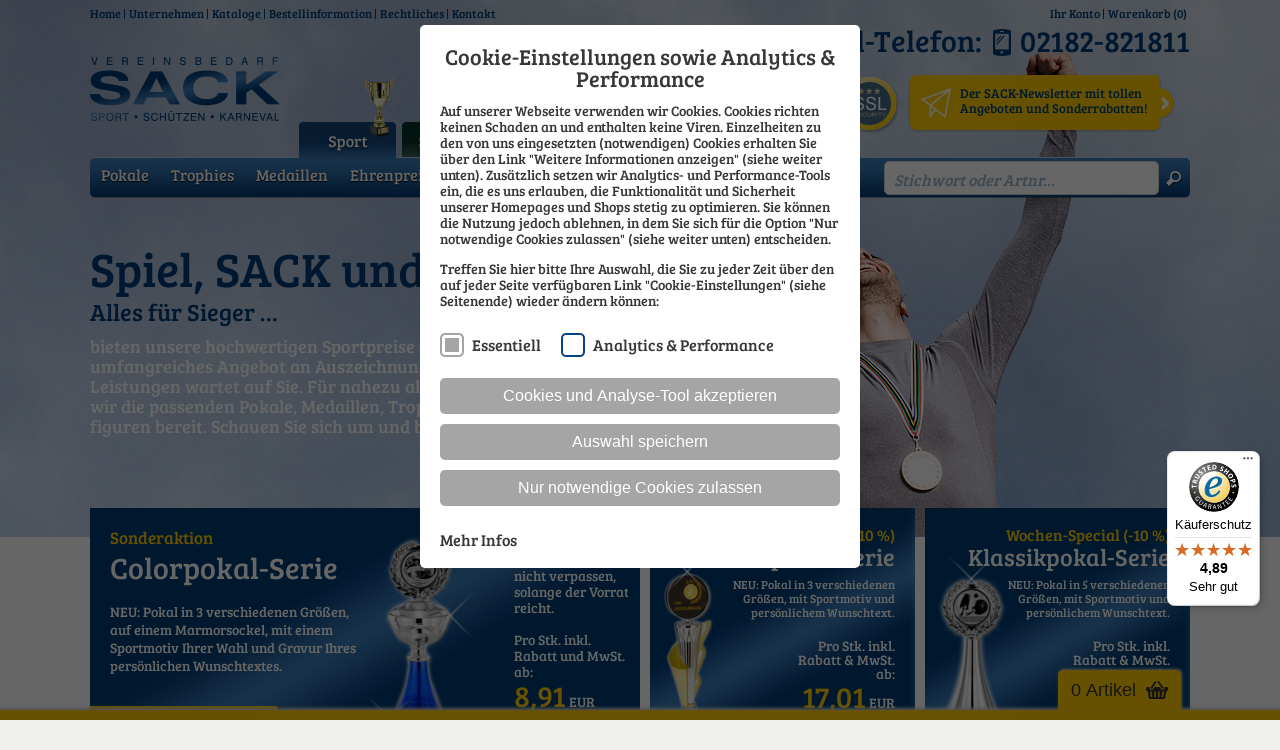

--- FILE ---
content_type: text/html; charset=UTF-8
request_url: https://www.pokale-sack.de/Home/
body_size: 11028
content:
<!DOCTYPE html>
<html lang="de">
        <head>
        <base href="https://www.pokale-sack.de/">

        <!--[if IE 8]>
            <script src="src/libraries/html5/html5.js"></script>
        <![endif]-->

        <meta charset="utf-8" />
        <meta http-equiv="X-UA-Compatible" content="IE=edge" />
        <meta name= "ROBOTS" content="INDEX,FOLLOW" />
        <meta name="viewport" content="width=device-width">

                <link rel="shortcut icon" type="image/x-icon" href="favicon.ico" />

        
    <title>Pokale, Sportpreise, Ehrenpreise günstig online kaufen</title>
    <meta name="description" content="Pokale und viele andere Sport- und Ehrenpreise in Top-Qualität und preiswert gibt‘s bei Vereinsbedarf Sack, dem Spezialisten für Pokale und Sportpreise." />
    <meta name="keywords" content="Pokale, Sportpreise, Ehrenpreise, Sport- und Ehrenpreise, Sportpreise und Ehrenpreise, Sportauszeichnungen, Sport-Auszeichnungen" />
    
        <meta name="author" content="Vereinsbedarf SACK" />
        <meta name="copyright" content="Vereinsbedarf SACK" />
        <meta name="application-name" content="Online-Shop" />

        
        <!-- libs -->
        <script src="src/libraries/jquery/1.10.2/jquery-1.10.2.min.js"></script>
        <script src="src/libraries/cycle2/20130801/jquery.cycle2.min.js"></script>
        <script src="src/libraries/jquery-ui/1.10.3.custom/jquery-ui-1.10.3.custom.min.js"></script>
        <script src="src/libraries/custom-scrollbar/2.8.2/jquery.mCustomScrollbar.min.js"></script>
        <script src="src/libraries/bootstrap-dropdown/bootstrap.min.js"></script>
        <script src="src/libraries/fancybox/2.1.5/jquery.fancybox.js"></script>
        <script src="src/libraries/placeholder/2.0.7/jquery.placeholder.js"></script>
        <script src="src/libraries/jquery.inview/jquery.inview.js"></script>
        <script src="src/libraries/elevatezoom/jquery.elevateZoom-3.0.8.min.js"></script>
        <script src="src/libraries/jquery.bxslider/jquery.bxslider.min.js"></script>
        <script src="src/libraries/jquery.lazyload/1.9.3/jquery.lazyload.js"></script>
        <script src="src/libraries/dropit/1.1.1/dropit.js"></script>
                <script src="src/libraries/modernizr/modernizr.min.js"></script>
        <link media="all" type="text/css" rel="stylesheet" href="src/libraries/fancybox/2.1.5/jquery.fancybox.css" />
        <link media="all" type="text/css" rel="stylesheet" href="src/libraries/bootstrap-dropdown/bootstrap.min.css" />
        <link media="all" type="text/css" rel="stylesheet" href="src/libraries/jquery-ui/1.10.3.custom/jquery-ui-1.10.3.custom.min.css" />
        <link media="all" type="text/css" rel="stylesheet" href="src/libraries/jquery.bxslider/jquery.bxslider.css" />

        <!-- custom -->

        <script src="src/js/cookie.js"></script>
        <script src="src/js/global.js?1763122820046"></script>
        <script src="src/js/rd.js"></script>
        <script src="src/js/yellowmap.js?v=1743381471"></script>

        <link media="all" type="text/css" rel="stylesheet" href="src/css/styles.css?1763122820046" />
        <!--[if IE]>
               <link media="all" type="text/css" rel="stylesheet"  href="src/css/ie.css" />
          <![endif]-->
        <!--[if IE 8]>
               <link media="all" type="text/css" rel="stylesheet"  href="src/css/ie8.css" />
       <![endif]-->
       <link media="all" type="text/css" rel="stylesheet" href="src/css/mobile.css?1736157558" />
       <link media="all" type="text/css" rel="stylesheet" href="src/css/tablet.css" />
       <link media="all" type="text/css" rel="stylesheet" href="src/css/smartphone.css?1736157558" />
       <link media="all" type="text/css" rel="stylesheet" href="src/css/queries.css" />
       <link media="all" type="text/css" rel="stylesheet" href="src/css/cookie.css" />
    </head>
    <body class="start blue-theme">
    <div class="cookie-window" style="display: none;">
    <div class="cookie-outer">
        <div class="cookie-background"></div>
        <div class="cookie-inner">
                        <div class="cookie-header">
                <h4>Cookie-Einstellungen sowie Analytics & Performance</h4>
                                <p>Auf unserer Webseite verwenden wir Cookies. Cookies richten keinen Schaden an und enthalten keine Viren. Einzelheiten zu den von uns eingesetzten (notwendigen) Cookies erhalten Sie über den Link "Weitere Informationen anzeigen" (siehe weiter unten). Zusätzlich setzen wir Analytics- und Performance-Tools ein, die es uns erlauben, die Funktionalität und Sicherheit unserer Homepages und Shops stetig zu optimieren. Sie können die Nutzung jedoch ablehnen, in dem Sie sich für die Option "Nur notwendige Cookies zulassen" (siehe weiter unten) entscheiden.</p>
                                <p>Treffen Sie hier bitte Ihre Auswahl, die Sie zu jeder Zeit über den auf jeder Seite verfügbaren Link "Cookie-Einstellungen" (siehe Seitenende) wieder ändern können:</p>
                            </div>

                        <div class="checkbox-item">
                <input type="checkbox" name="essential" checked disabled>
                <label>
                    Essentiell                </label>
                <input id="analytics-checkbox" type="checkbox" name="analytics">
                <label for="analytics-checkbox">
                    Analytics & Performance                </label>
            </div>

                        <div class="button-item">
                <button class="accept-all">
                    Cookies und Analyse-Tool akzeptieren                </button>
                <button class="accept-specific">
                    Auswahl speichern                </button>
                <button class="accept-essential">
                    Nur notwendige Cookies zulassen                </button>
            </div>

                                    <div class="info-item-list">
                                <div class="info-item">
                    <h4>
                        Essentiell                    </h4>
                    <p>
                        Essentielle Cookies werden für grundlegende Funktionen der Homepage benötigt. Dadurch ist gewährleistet, dass die Webseite einwandfrei und sicher funktioniert.                    </p>
                    <div class="info-table">
                                                <table>
                            <tbody>
                            <tr>
                                <th>Name</th>
                                <td>PHPSESSID / GWSID</td>
                            </tr>
                            <tr>
                                <th>Anbieter</th>
                                <td>Vereinsbedarf Sack</td>
                            </tr>
                            <tr>
                                <th>Zweck</th>
                                <td>Dieser Cookie ist ein Standard-Session-Cookie von PHP und wird für den sicheren Betrieb unserer Homepage und unserer Shops zwingend benötigt.</td>
                            </tr>
                            <tr>
                                <th>Laufzeit</th>
                                <td>Sitzungsende</td>
                            </tr>
                            </tbody>
                        </table>
                                                <table>
                            <tbody>
                            <tr>
                                <th>Name</th>
                                <td>cookieInfo</td>
                            </tr>
                            <tr>
                                <th>Anbieter</th>
                                <td>Vereinsbedarf Sack</td>
                            </tr>
                            <tr>
                                <th>Zweck</th>
                                <td>Speichert die individuellen Cookie-Einstellungen, die in diesem PopUp-Fenster jederzeit verändert werden können.</td>
                            </tr>
                            <tr>
                                <th>Laufzeit</th>
                                <td>3 Monate</td>
                            </tr>
                            </tbody>
                        </table>
                                            </div>
                    <div class="show-table" data-close-text="Schließen"
                         data-show-text="Cookie-Informationen">
                        Cookie-Informationen                    </div>
                </div>
                                <div class="info-item">
                    <h4>
                        Analytics & Performance                    </h4>
                    <p>
                        Diese Gruppe beinhaltet Skripte für analytisches Tracking und zugehörige Cookies. Hierdurch können wir die allgemeine Funktionalität und Performance unserer Homepage stetig verbessern.                    </p>
                    <div class="info-table">
                                                <table>
                            <tbody>
                            <tr>
                                <th>Name</th>
                                <td>_ga</td>
                            </tr>
                            <tr>
                                <th>Anbieter</th>
                                <td>Google</td>
                            </tr>
                            <tr>
                                <th>Zweck</th>
                                <td>Dies ist ein von Google gesetzter Cookie, der für die Nutzung von Google-Analytics erforderlich ist. Google Analytics ermöglicht die Nachverfolgung der Nutzer und Nutzeraktionen, wodurch wir die Funktionen unserer Websites und Shops ständig verbessern können.</td>
                            </tr>
                            <tr>
                                <th>Laufzeit</th>
                                <td>2 Jahre</td>
                            </tr>
                            </tbody>
                        </table>
                                                <table>
                            <tbody>
                            <tr>
                                <th>Name</th>
                                <td>_gat</td>
                            </tr>
                            <tr>
                                <th>Anbieter</th>
                                <td>Google</td>
                            </tr>
                            <tr>
                                <th>Zweck</th>
                                <td>Dies ist ein von Google gesetzter Cookie, der für die Nutzung von Google-Analytics erforderlich ist. Google Analytics ermöglicht die Nachverfolgung der Nutzer und Nutzeraktionen, wodurch wir die Funktionen unserer Websites und Shops ständig verbessern können.</td>
                            </tr>
                            <tr>
                                <th>Laufzeit</th>
                                <td>ca. 1 Minute</td>
                            </tr>
                            </tbody>
                        </table>
                                                <table>
                            <tbody>
                            <tr>
                                <th>Name</th>
                                <td>_gid</td>
                            </tr>
                            <tr>
                                <th>Anbieter</th>
                                <td>Google</td>
                            </tr>
                            <tr>
                                <th>Zweck</th>
                                <td>Dies ist ein von Google gesetzter Cookie, der für die Nutzung von Google-Analytics erforderlich ist. Google Analytics ermöglicht die Nachverfolgung der Nutzer und Nutzeraktionen, wodurch wir die Funktionen unserer Websites und Shops ständig verbessern können.</td>
                            </tr>
                            <tr>
                                <th>Laufzeit</th>
                                <td>24 Stunden</td>
                            </tr>
                            </tbody>
                        </table>
                                            </div>
                    <div class="show-table" data-close-text="Schließen"
                         data-show-text="Cookie-Informationen">
                        Cookie-Informationen                    </div>
                </div>
                            </div>
            <div class="cookie-footer">
                <div class="show-info" data-close-text="Schließen"
                     data-show-text="Mehr Infos">
                    Mehr Infos                </div>
            </div>
        </div>
    </div>
</div>
    <script>
    function getCookie(cname) {
        let name = cname + "=";
        let decodedCookie = decodeURIComponent(document.cookie);
        let ca = decodedCookie.split(';');
        for(let i = 0; i <ca.length; i++) {
            let c = ca[i];
            while (c.charAt(0) == ' ') {
                c = c.substring(1);
            }
            if (c.indexOf(name) == 0) {
                return c.substring(name.length, c.length);
            }
        }
        return "";
    }

    if (getCookie("cookieInfo").toString() === '9') {
        runAnalytics();
    }

    function runAnalytics() {
        var script = document.createElement('script');
        script.src = 'https://www.googletagmanager.com/gtag/js?id=G-RZ77JZ9R06' ;
        script.onload = initTag;
        document.head.appendChild(script);

        function initTag() {
            window.dataLayer = window.dataLayer || [];
            function gtag(){dataLayer.push(arguments);}
            gtag('js', new Date());
            gtag('config', 'G-RZ77JZ9R06');

            // Consent settings
            gtag("consent", "default", {
                ad_user_data: "denied",
                ad_personalization: "denied",
                ad_storage: "denied",
                analytics_storage: "denied",
                wait_for_update: 2000 // milliseconds to wait for update
            });
            gtag("set", "ads_data_redaction", true);
        }
    }
</script>

    <div class="masterBox">
        <header role="banner">
            <div class="header-inner">
                
<noscript>
<div class="javaScriptInfo">
    <div>
        <strong>JavaScript - Fehler</strong>
        Bitte aktivieren Sie zur Nutzung unseres Shops <span class="stronger">
            JavaScript</span> in Ihrem Browser und laden Sie anschließend
        diese Seite erneut!
    </div>
</div>
</noscript>

<a href="Home/" class="logo" title="Vereinsbedarf Sack – der anerkannte Partner für Sportvereine">Vereinsbedarf Sack – der anerkannte Partner für Sportvereine</a>

<nav role="navigation">
    <ul class="meta-navigation">
        <li><a href="Home/">Home</a></li>
        <li><a href="Unternehmen/">Unternehmen</a></li><li><a href="Kataloge/">Kataloge</a></li><li><a href="Bestellinformation/">Bestellinformation</a></li><li><a href="Rechtliches/">Rechtliches</a></li><li><a href="Kontakt/">Kontakt</a></li>    </ul>
</nav>


        <div class="shop-menu-container">
            <ul class="shop-menu">
                <li class="first-element">
                    <a href="javascript:void(0);" class="first-element-ref">Shop wechseln<img src="images/menu-arrow-down.png" /></a>
                    <ul class="shop-changer-menu">
                        <li><a title="Zum Schützen-Shop von Vereinsbedarf SACK" href="https://www.schuetzenorden-sack.de/">Schützen-Shop</a></li>
                        <li class="last-element"><a title="Zum Karnevals-Shop von Vereinsbedarf SACK" href="https://www.karnevalsorden-sack.de/">Karnevals-Shop</a></li>
                    </ul>
                </li>
            </ul>
        </div>

<!--        <div class="corona" style="
             position: absolute;
             margin-left: 440px;
             z-index: 500;
             ">
            <img src="images/preis-banner.png" style="width:200px">
        </div>
		-->

            <div class="nav-bar">
    	    <div class="tabNavigationIconSport"><a title="Zum Sport-Shop" href="https://www.pokale-sack.de/"><img alt="Icon Sport-Shop-Button" src="images/sportIcon.png"></a></div>
    	    <div class="tabNavigationIconSchuetzen"><a title="Zum Schützen-Shop" href="https://www.schuetzenorden-sack.de/"><img alt="Icon Schützen-Shop-Button"  src="images/schuetzenIcon.png"></a></div>
        	<div class="tabNavigationIconKarneval"><a title="Zum Karneval-Shop" href="https://www.karnevalsorden-sack.de/"><img alt="IconKarneval-Shop-Button" src="images/karnevalIcon.png"></a></div>
        <div class="tabNavigation">
        	<div class="active"><a title="Zum Sport-Shop" href="https://www.pokale-sack.de/"><img alt="Sport-Shop-Button" width="97" src="images/Tab-Sport-active.png" /></a></div>
            <div class=""><a title="Zum Schützen-Shop" href="https://www.schuetzenorden-sack.de/"><img alt="Schützen-Shop-Button" width="97" src="images/Tab-Schuetzen-active.png" /></a></div>
            <div class=""><a title="Zum Karneval-Shop" href="https://www.karnevalsorden-sack.de/"><img alt="Karneval-Shop-Button" width="97" src="images/Tab-Karneval-active.png" /></a></div></div>
        <div id="navigationProducts" ></div>
        <form class="nav-search" action="Suchergebnis/" method="POST">
            <input name="sw" type="text" value="" placeholder="Stichwort oder Artnr..." class="site-search" />
            <input type="submit" value="" class="search-button" />
        </form>
    </div>
    <script type="text/javascript">
        loadBannerPage('index.php?noCoo=1&gwpid=322&parentKtid=4&parentArticleKtid=', 'navigationProducts');
    </script>
    
<nav role="navigation">
    <ul class="user-navigation">

        <li><a href="Shop/Profile/Start/"><span class="hide-on-smartphone">Ihr </span>Konto</a></li>
        <!--
        <li><a href="#">Merkzettel(0)</a></li>
        -->
        <li><a href="Shop/Basket/">Warenkorb (<span id="basketCountTop">0</span>)</a></li>

    </ul>
</nav>

<div class="header-info mobile-only">
    <span class="phone">Tel.: 02182-821811</span>
</div>

<div class="header-info">
    <span class="phone">Bestell-Telefon:<i></i>02182-821811</span>

<div class="seal" style="margin-right:4px;margin-left: -50px;"><a href="Klimaschutz.pdf" target="_new" title="Mehr zum Klima-Protect-Zertifikat von Vereinsbedarf Sack"><img src="images/logo_klima.png" width="55"  height="56" alt="Logo Trusted Shop" /></a></div>


    <div class="seal" style="margin-right:4px;"><a href="Bestellinformation/Trusted_shops/" title="Mehr zu Trusted Shops bei Vereinsbedarf Sack"><img src="images/logo_trustedshop.png" width="55"  height="56" alt="Logo Trusted Shop" /></a></div>
    <div class="seal"><a href="Rechtliches/Datenschutz/" title="Mehr zum Datenschutz bei Vereinsbedarf Sack"><img src="images/logo_ssl.png" width="56"  height="56" alt="Logo SSL- Datensicherheit" /></a></div>
    <div class="newsletter-teaser">
        <a title="Zur Newsletter-Anmeldung von Vereinsbedarf SACK" href="Unternehmen/Newsletter/" class="newsletter-teaser-text">
            Der SACK-Newsletter mit tollen
            Angeboten und Sonderrabatten!
        </a>
    </div>
</div>
            </div>
            
    <div class="header-pic" style="background-image: url(media/images/sky_2.jpg)">
    

        
            
                <div class="headerImageBox">
                    <div class="foregroundImage foregroundImageExtended">

                                                    <img class="hintergrundMotiv" style="right: 110px;right: 6.8750rem;top: 50px;top: 3.1250rem;" data-original="media/images/sport_sportler_mit_medaille.png" >
                                            </div>
                </div>

                        <div class="header-text">
                
                    <h1>Spiel, SACK und Sieg!
                        <span class="subtitle">
                            Alles f&uuml;r Sieger &hellip;
                        </span>
                    </h1>
                    <p>bieten unsere hochwertigen Sportpreise und Ehrenpreise.&nbsp;Ein umfangreiches Angebot an Auszeichnungen f&uuml;r sportliche Leistungen wartet auf Sie. F&uuml;r&nbsp;nahezu alle Sportarten halten wir die passenden Pokale, Medaillen, Trophies oder Sport-<br />figuren bereit. Schauen Sie sich um und bedienen Sie sich.</p>
                                
                                                                    </div>
                </div>
        </header>

        <main role="main">
            <article>
                <div class="wrapper startseite">
                    
<div id="cycleBanner" class="teaser-category-cycle"></div>
<script type="text/javascript">
    loadBannerPage('index.php?gwpid=276', 'cycleBanner');
</script>

<div class="teaser-img-small startseitenProductTeaser">

                    <div class="bannerImageContainer" style="margin-left: 10px; margin-left: 0.6250rem; margin-top: 56px; margin-top: 3.5000rem;">
            <div class="bannerImageStar" style="left: 3px; left: 0.1875rem; top: -16px; top: -1.0000rem;"><img class="loadBannerImageLazy" data-original="images/star.png" /></div>            <img class="loadBannerImageLazy" data-original="media/img/57265_startseite_59x_1568991120.png" alt="57265_startseite" />        </div>
        <div class="productTeaserTextBox rightTextFlow">
                            <div class="smaller bannerHeadlineYellow">Monats-Highlight (-10 %)</div>
                                        <h2>Klassikpokal-Serie</h2>
                                <div>
                    <p>
                        NEU: Pokal in&nbsp;3&nbsp;verschiedenen <br />Gr&ouml;&szlig;en,&nbsp;mit Sportmotiv&nbsp;und<br />pers&ouml;nlichem Wunschtext.                     </p>
                </div>
                        </div>
                <div class="bannerContentRight rightTextFlow">
            <div class="text rightTextFlow">

                <div class="textOverPreis">
                    Pro Stk. inkl.<br />Rabatt & MwSt. <br />ab:                                    </div>

                                    <span class="price">17,01</span>  EUR                                        <a title="Zur Klassikpokal-Serie &quot;PK-24&quot;" href="Pokale/Klassikpokale/?sa=5712.57265" class="grey-button">Zum Angebot <i></i></a>
                                    </div>
        </div>

    


</div>

<div class="teaser-img-small startseitenProductTeaser">

                    <div class="bannerImageContainer" style="margin-left: 2px; margin-left: 0.1250rem; margin-top: 67px; margin-top: 4.1875rem;">
            <div class="bannerImageStar" style="left: 20px; left: 1.2500rem; top: -20px; top: -1.2500rem;"><img class="loadBannerImageLazy" data-original="images/star.png" /></div>            <img class="loadBannerImageLazy" data-original="media/img/startseite_53023_90x_1765358178.png" alt="startseite_53023" />        </div>
        <div class="productTeaserTextBox rightTextFlow">
                            <div class="smaller bannerHeadlineYellow">Wochen-Special (-10 %)</div>
                                        <h2>Klassikpokal-Serie</h2>
                                <div>
                    <p>
                        
  <p>NEU: Pokal in&nbsp;5 verschiedenen<br />Gr&ouml;&szlig;en, mit Sportmotiv und<br />pers&ouml;nlichem Wunschtext. </p>
                    </p>
                </div>
                        </div>
                <div class="bannerContentRight rightTextFlow">
            <div class="text rightTextFlow">

                <div class="textOverPreis">
                    Pro Stk. inkl.<br />Rabatt & MwSt. <br />ab:                                    </div>

                                    <span class="price">8,91</span>  EUR                                        <a title="Zur Klassikpokal-Serie „PK-33“ " href="Pokale/Klassikpokale/?sa=6385.53023" class="grey-button">Zum Angebot <i></i></a>
                                    </div>
        </div>

    


</div>
                </div>

                		
					
                
                <!--
                <div class="winter-banner">
                    <img src="images/Betriebsurlaub-Weihnachten-2025-Sport.jpg" alt="Weihnachten" />
                </div>  
				--> 		
              

                <div class="winter-banner">
                    <img src="images/Winter-2025-26-Sport.jpg" alt="Karnevalsorden" />
                </div>
    <!--
				            <div class="coronaBox" style="
				                     border-style: solid;
				                     border-width: 4px;
				                     border-color: red;
				                     margin-bottom: 30px;
				                     padding: 25px 10px 10px;
									 margin-top: 10px;
				                     ">
			
					 
				                <center style="color:red;font-size: 20px;">ACHTUNG BETRIEBSFERIEN</center>

				                <center>
				                    <br/>
                    <strong>Vom <u>05.02.2024 bis zum 16.02.2024</u> bleibt unser Geschäft in Grevenbroich-Hemmerden <u>geschlossen.</u> Bitte beachten Sie, dass <span style="color:red;">Online-Bestellungen, die in dieser Zeit getätigt werden, erst nach genannten Zeitraum bearbeitet werden!</span></strong>
				<br /><br />

				                </center>
				            </div>
    -->
            <div class="coronaBox" style="
                     border-style: solid;
                     border-width: 4px;
                     border-color: red;
                     margin-bottom: 30px;
                     padding: 25px 10px 10px;
					 margin-top: 10px;
                     ">
			
					 
                <center style="color:red;font-size: 20px;">GEÄNDERTE ÖFFNUNGSZEITEN</center>

                <center>
                    <br/>
                    <strong>Vom <u>12.11.2025 bis zum 31.03.2026</u> bleibt unser Geschäft in Grevenbroich-Hemmerden <u>an
                        Samstagen geschlossen.</u></strong>
                    <br/>
                    Pünktlich zur neuen Saison sind wir dann wie gewohnt auch samstags wieder für Sie da!<br/>

                    <br/>
                    <span style="color:red;">Unsere aktuellen Geschäftszeiten:</span><br/>

                    Montag bis Freitag von 09:00 - 16:00 Uhr <br/>
                    Samstag geschlossen

                    <br/><br/>

                    Zur Kontaktaufnahme können Sie aber selbstverständlich jederzeit unsere<br/>E-Mail-Adresse nutzen:
                    <a href="mailto:info@vereinsbedarf-sack.de">info@vereinsbedarf-sack.de</a>.<br/><br/>

                </center>
            </div>
				
					 
					 <!--
                    <center style="color:red;font-size: 20px;">GEÄNDERTE ÖFFNUNGSZEITEN!</center>

                    <center>
					<br />
						<strong>Vom <u>01.11.2022 bis zum 31.03.2023</u> bleibt unser Geschäft in Grevenbroich-Hemmerden <u>an Samstagen geschlossen.</u></strong>
						<br />
						Pünktlich zur neuen Schützensaison sind wir dann wie gewohnt auch samstags wieder für Sie da!<br />
			<br />			
						<span style="color:red;">Unsere aktuellen Geschäftszeiten:</span><br />		
						
						Montag bis Freitag von 09:00 - 16:00 Uhr <br />		
						Samstag geschlossen
			
			<br /><br />			
						
						Zur Kontaktaufnahme können Sie aber selbstverständlich jederzeit unsere<br />E-Mail-Adresse nutzen:  <a href="mailto:info@vereinsbedarf-sack.de">info@vereinsbedarf-sack.de</a>.<br /><br />

                    </center>
                </div>
            -->
			

                

<div class="product-line">
    <h2>Unsere Sportpreise & Ehrenpreise im Überblick</h2>
    <div class="item first">
        <div class="pic">
            <img src="images/Sport_Pokale.jpg" width="113" height="186" alt="Pokale" />
        </div>
        <strong>Pokale</strong>
        <a title="Zur Rubrik Pokale" href="Pokale/" class="grey-button">Anzeigen<i></i></a>
    </div>
    <div class="item">
        <div class="pic">
            <img src="images/Sport_Trophies.jpg" width="78" height="148" alt="Trophies" />
        </div>
        <strong>Trophies</strong>
        <a title="Zur Rubrik Trophies" href="Trophies/" class="grey-button">Anzeigen<i></i></a>
    </div>
    <div class="item">
        <div class="pic">
            <img src="images/Sport_Medallien.jpg" width="100" height="108" alt="Medaillen" />
        </div>
        <strong>Medaillen</strong>
        <a title="Zur Rubrik Medaillen" href="Medaillen/" class="grey-button">Anzeigen<i></i></a>
    </div>
    <div class="item">
        <div class="pic">
            <img src="images/Sport_Ehrenpreise.jpg" width="116" height="111" alt="Ehrenpreise" />
        </div>
        <strong>Ehrenpreise</strong>
        <a title="Zur Rubrik Ehrenpreise" href="Ehrenpreise/" class="grey-button">Anzeigen<i></i></a>
    </div>
    <div class="item">
        <div class="pic">
            <img src="images/Sport_Pins.jpg" width="45" height="122" alt="Pins" />
        </div>
        <strong>Pins</strong>
        <a title="Zur Rubrik Pins" href="Pins/" class="grey-button">Anzeigen<i></i></a>
    </div>
    <div class="item">
        <div class="pic">
            <img src="images/Sport_Specials.jpg" width="103" height="169" alt="Specials" />
        </div>
        <strong>Specials</strong>
        <a title="Zur Rubrik Specials" href="Specials/" class="grey-button">Anzeigen<i></i></a>
    </div>
    <div class="item">
        <div class="pic">
            <img src="images/Sport_Sonderanfertigung.jpg" width="80" height="165" alt="Sonderanfertigung" />
        </div>
        <div style="margin-top: -24px;">
            <strong>Sonder-<br />anfertigung</strong>
            <a title="Zur Rubrik Sonderanfertigung" href="Sonderanfertigung/" class="grey-button">Anzeigen<i></i></a>
        </div>
    </div>
</div>


<div class="benefitsbar" style="margin-bottom: 16px;">
    <strong>Ihre Vorteile:</strong>
    <ul>
        <li class="checkmark">Sehr große Auswahl</li>
        <li class="secure">Sichere Bestellung & Käuferschutz</li>
        <li class="flash">Express-Lieferung</li>
    </ul>
</div>

<div class="teaser-wrapper" style="margin-bottom: 30px;">
    <div class="teaser-img-text img-left">
        <h2>Aktuelles</h2>
        <div style="border-style: solid; border-width: 0px; border-color: #003d75;">
                <div style="clear:both;position:relative;margin-top: 10px;">
                    <div style="position:relative;float: left;height:120px;overflow:hidden;width: 160px;border-style:solid;border-width:1px;border-color:grey;margin-right: 20px;margin-bottom: 6px;margin-top:6px;">
                <a title="Gro&szlig;ansicht" href="media/img/ind-schnallen_400_1559299254.png" rel="galerie-0" class="zoom">
                    <img src="media/img/ind-schnallen_160_1559299254.png" alt="Individuelle G&uuml;rtelschnallen" />                    <div style="position:absolute; width:20px; height: 20px; z-index: 1000;bottom: 0px;right:0px;background: url('images/zoom-icon.png');background-repeat: no-repeat;background-size: 20px"></div>
                </a>
            </div>
                    <div style="padding-bottom: 10px;">19. Mai 2019 | Individuelle Gürtelschnallen</div>
        <div>
  <p>Sie m&ouml;chten sich Ihr Orden-/ Pinmotiv auf eine G&uuml;rtelschnalle lasern lassen?<br /><br />Bei UNS kein Problem. Gerne h&uuml;bschen wir f&uuml;r die Damenwelt die Schnalle auch noch mit ein paar Strasssteinen auf. Sprechen Sie uns doch einfach an!</p>
</div>
            </div>
    <div class="news_clear_box" style="clear:both;height: 0px;"></div>
        <div style="clear:both;position:relative;margin-top: 10px;">
                    <div style="position:relative;float: left;height:120px;overflow:hidden;width: 160px;border-style:solid;border-width:1px;border-color:grey;margin-right: 20px;margin-bottom: 6px;margin-top:6px;">
                <a title="Gro&szlig;ansicht" href="media/img/neuheit-tag-nacht_400_1559299255.png" rel="galerie-1" class="zoom">
                    <img src="media/img/neuheit-tag-nacht_160_1559299255.png" alt="Absolute Neuheit" />                    <div style="position:absolute; width:20px; height: 20px; z-index: 1000;bottom: 0px;right:0px;background: url('images/zoom-icon.png');background-repeat: no-repeat;background-size: 20px"></div>
                </a>
            </div>
                    <div style="padding-bottom: 10px;">14. Mai 2019 | Absolute Neuheit</div>
        <div>
  <p>Blinkie-Pins sind auf vielen Abendveranstaltungen der Hit. Leider l&auml;sst die Freude schnell nach, wenn die Batterie leer ist.<br /><br />Um diesem negativem Beigeschmack zu entgehen, haben wir unser Sortiment um fluoreszierende Farben erweitert. Die Farbe l&auml;dt sich bei Tageslicht auf und zeigt bei Dunkelheit ihre Wirkung. Sehen Sie selbst!</p>
</div>
            </div>
    <div class="news_clear_box" style="clear:both;height: 0px;"></div>
            </div>
    </div>
    <div class="teaser-img-text img-right">
        <h2>Wir helfen Ihnen!</h2>
        <p>Sollten Sie Fragen haben, oder Hilfe von einer Mitarbeiterin bzw.
            einem Mitarbeiter aus dem Service-Team benötigen, stehen wir Ihnen
            gerne zur Verfügung. Wenden Sie sich in diesem Fall ganz bequem
            telefonisch oder per E-Mail an Ihren Ansprechpartner.
            <br /><br />
            <span class="phone">Bestell-Hotline: <br/> <span class="phone-number">02182-821811</span></span>
            <a href="Kontakt/Kontaktformular/" class="grey-button-big">E-Mail senden<i></i></a>
            <span style="float: left;" >&nbsp;&nbsp;</span>
            <a href="Kontakt/Angebotsanfrage/" class="grey-button-big">Angebot anfordern<i></i></a>
        </p>
        <br /><br /><br />
        <img src="images/Pokalkatalog.jpg" width="152" height="208" alt=""/>
        <h2>Unsere Kataloge</h2>
        <p>
            Natürlich bieten wir Ihnen unser gesamtes Artikelsortiment auch in Form
            von Katalogen an. Sie können aussuchen, ob Sie ein PDF bevorzugen, oder unseren Bestellservice für die kostenlose
            Lieferung nach Hause nutzen möchten.
        </p>
        <a href="Kataloge/Downloaden/" class="grey-button">Download<i></i></a><a href="Kataloge/Kostenlos_bestellen/" class="grey-button last">Kostenlos bestellen<i></i></a>
    </div>
</div>

                
<div class="col-wrapper">
    <div class="col-50">
                    <h2>Sportpreise und Ehrenpreise f&uuml;r Champions</h2>
                            <p>Sportpreise und Ehrenpreise sind die Krönung für Champions. Dafür kämpfen Sportlerinnen und Sportler um Sieg und Meisterehren. Und damit machen Sportvereine ihre Turniere und Meisterschaften zu unvergessenen Erlebnissen. Belohnen Sie Ihre Siegerinnen und Sieger mit edlen <a href="Pokale/" title='Zur Rubrik "Pokale"'>Pokalen</a> und attraktiven Trophies, mit individuell gefertigten Medaillen und Pins/Anstecknadeln, oder mit unseren exklusiven Pinboxen für Fußball- und Tennismannschaften, die nur <br />
bei uns erhältlich sind.<br />
<br />
Für unsere Sportpreise und Ehrenpreise stehen Ihnen die unterschiedlichsten Materialien zur Verfügung: Glas und Kristallglas, Marmor und Acryl, Sandstein und Resin, Holz und Metall. Bei dieser Auswahl fällt es leicht, die richtige Auszeichnung zu finden. Das gilt auch für Vereine, die besonders kostenbewusst handeln müssen: Für sie halten wir unter "Überraschungspakete" <a href="Pokale/" title='Zur Rubrik "Pokale"'>Pokale</a> mit attraktiven Bonusartikeln zu besonders günstigen Konditionen bereit. Darüber hinaus gibt es jeden Monat wechselnde Sonderaktionen, Highlights und Specials. Hier finden Sie interessante Sportpreise und Ehrenpreise mit verlockenden Rabatten.</p>
            </div>
    <div class="col-50">
                    <h2>Gute Gr&uuml;nde, bei Vereinsbedarf Sack zu kaufen!</h2>
                                    <p>Es spricht vieles dafür, Sportpreise und Ehrenpreise bei Vereinsbedarf Sack zu kaufen: eigene Herstellung und Veredelung, Sonderanfertigungen nach Ihren ganz persönlichen Wünschen, faire Preise, individuelle Betreuung, telefonische Beratung, Bestellhotline, schnelle Lieferung. Ein Shop mit einem umfangreichen Angebot, übersichtlich strukturiert, in dem Sie Ihre gewünschten Artikel individuell gestalten und bequem bestellen können. Und darüber hinaus: Großhändler mit über 30 Jahren Erfahrung in Herstellung und Vertrieb von Sportpreisen und Ehrenpreisen.<br />
<br />
Wir sind natürlich nicht nur mit unserem Online-Shop für Sie da, sondern auch vor Ort erreichbar: montags bis freitags von 9.00 Uhr bis 16.00 Uhr. Ein Team aus geschulten Mitarbeiterinnen und Mitarbeitern steht Ihnen mit Rat und Tat zur Seite und führt Sie gerne durch unsere Ausstellungsräume. In unseren Produktionsanlagen übernehmen modernste Maschinen Herstellung und Veredelung unserer Artikel, und dank unserer großzügigen Lagerflächen ist eine schnelle und professionelle Abwicklung Ihrer Aufträge garantiert. Also: Ob im Online-Shop oder vor Ort – wir sind der richtige Ansprechpartner für Sie, wenn es um Sportpreise und Ehrenpreise geht.</p>
                </div>
</div>
            </article>
        </main>

        <footer>
            
<div class="footer-inner">
    <div class="col-newsletter">
        <label for="newsletter">Newsletter</label>
        <p class="nlText">Nutzen Sie die Vorteile des Sack
            Newsletter-<br />Service und melden Sie sich hier direkt an:</p>
        <div class="coupon">
            <ul>
                <li>Rabatte und Gutscheine</li>
                <li>Neue Produkte</li>
                <li>Sonderaktionen</li>
            </ul>
        </div>
                    <input onclick="location.href = 'https://www.pokale-sack.de/Unternehmen/Newsletter/'" type="submit" value="Zur Newsletteranmeldung" class="color-button" />
                </div>
    <nav role="navigation" class="footer-navigation">
        <ul><li class="sitemapHeadline">Unternehmen<img class="menu-entry-arrow" src="images/menu-entry-arrow-down.png"></li><li class="footer-menu-entry"><strong><a href="Unternehmen/Wir_ueber_uns/">Wir über uns</a></strong></li><li class="footer-menu-entry"><strong><a href="Unternehmen/Aktuelles/">Aktuelles</a></strong></li><li class="footer-menu-entry"><strong><a href="Unternehmen/Newsletter/">Newsletter</a></strong></li><li class="footer-menu-entry"><strong><a href="Unternehmen/Anfahrt/">Anfahrt</a></strong></li><li class="footer-menu-entry"><strong><a href="Unternehmen/Impressum/">Impressum</a></strong></li></ul><ul><li class="sitemapHeadline">Kataloge<img class="menu-entry-arrow" src="images/menu-entry-arrow-down.png"></li><li class="footer-menu-entry"><strong><a href="Kataloge/Downloaden/">Downloaden</a></strong></li><li class="footer-menu-entry"><strong><a href="Kataloge/Kostenlos_bestellen/">Kostenlos bestellen</a></strong></li></ul><ul><li class="sitemapHeadline">Bestellinformation<img class="menu-entry-arrow" src="images/menu-entry-arrow-down.png"></li><li class="footer-menu-entry"><strong><a href="Bestellinformation/Versandkosten/">Versandkosten</a></strong></li><li class="footer-menu-entry"><strong><a href="Bestellinformation/Lieferung_zahlung/">Lieferung & Zahlung</a></strong></li><li class="footer-menu-entry"><strong><a href="Bestellinformation/Trusted_shops/">Trusted Shops</a></strong></li></ul><ul><li class="sitemapHeadline">Rechtliches<img class="menu-entry-arrow" src="images/menu-entry-arrow-down.png"></li><li class="footer-menu-entry"><strong><a href="Rechtliches/Agb/">AGB</a></strong></li><li class="footer-menu-entry"><strong><a href="Rechtliches/Datenschutz/">Datenschutz</a></strong></li><li class="footer-menu-entry"><strong><a href="Rechtliches/Widerrufsrecht/">Widerrufsrecht</a></strong></li><li class="footer-menu-entry"><strong><a href="Rechtliches/Onlinestreitbeilegung/">Online-Streitbeilegung</a></strong></li><li class="open-cookie-settings footer-menu-entry"><strong><a href="javascript:void(0);">Cookie-Einstellungen</a></strong></li></ul><ul><li class="sitemapHeadline">Kontakt<img class="menu-entry-arrow" src="images/menu-entry-arrow-down.png"></li><li class="footer-menu-entry"><strong><a href="Kontakt/Kontaktformular/">Kontaktformular</a></strong></li><li class="footer-menu-entry"><strong><a href="Kontakt/Angebotsanfrage/">Angebotsanfrage</a></strong></li><li class="footer-menu-entry"><strong><a href="Kontakt/Ansprechpartner/">Ansprechpartner</a></strong></li></ul>            </nav>


    <div class="mobile-only newsletter">
        <label for="newsletter">Newsletter</label>
        <p class="nlText">Nutzen Sie die Vorteile des Sack
            Newsletter-Service und melden Sie sich hier direkt an:</p>
                    <ul>
                <li>
                    <a title="Newsletteranmeldung" href="https://www.pokale-sack.de/Unternehmen/Newsletter/">Zur Newsletteranmeldung</a>
                </li>
            </ul>
            

    </div>

            <div class="col-wrapper" style="margin-top:-60px;">
            <div class="col-01" style="width: 407px;">
                <div class="logo-footer">
                    <strong>Diese Zahlungsmethoden bieten wir an</strong><br />
                    <img src="images/logo_paypal.png" width="135" height="43" alt="Paypal" />
                    <img src="images/logo_paying-wc.png" width="151" height="50" alt="Kreditkartenbezahlung" />
                    <img src="images/logo_ueberweisung.png" width="133" height="52" alt="Sofort Überweisung.de" />
                    <img src="images/logo_paying.png" width="134" height="50" alt="Nachname, Vorkasse, Lastschrift" />
                </div>
            </div>

            <div class="col-02" style="margin-left: 30px;">
                <strong>Hier sind wir auch</strong>
                <div class="socialmedia">
                    <a href="https://www.facebook.com/pages/Vereinsbedarf-SACK/158913957508947" target="_blank"><img src="images/logo_facebook_new.png" width="40" alt="Facebook" /></a>
                    <a href="https://www.instagram.com/vereinsbedarfsack/" target="_blank"><img src="images/logo_instagram.png" width="40" alt="Instagram" /></a>
                    <a href="https://x.com/VBD_SACK/" target="_blank"><img src="images/logo_x.png" width="36" alt="X" /></a>
                </div>

            </div>
        </div>

        <div class="mobile-only zahlungsmethoden">
            <label for="newsletter">Zahlungsmethoden</label>
            <p class="nlText">Diese Zahlungsmethoden bieten wir an:</p>
            <ul>
                <li>Paypal</li>
                <li>Kreditkarte</li>
                <li>Sofortüberweisung</li>
                <li>Nachnahme, Vorkasse, Lastschrift</li>
            </ul>
        </div>

        <div class="mobile-only">
            <label for="newsletter">Social-Media</label>
            <p class="nlText">Auch bei X, Facebook und Instagram sind wir vertreten und posten regelmäßig Neuigkeiten:</p>
            <ul>
                <li><a title="Facebook" href="https://www.facebook.com/pages/Vereinsbedarf-SACK/158913957508947" target="_new">Facebook aufrufen</a></li>
                <li><a title="Instagram" href="https://www.instagram.com/vereinsbedarfsack/" target="_new">Instagram aufrufen</a></li>
                <li><a title="X" href="https://x.com/VBD_SACK/" target="_new">X aufrufen</a></li>
            </ul>
        </div>

    
    <span class="copyright" role="contentinfo">© 2026 – Vereinsbedarf SACK – Alle Preise inkl. gesetzl. MwSt. zzgl. <a href="Bestellinformation/Versandkosten/">Versandkosten</a> | <a href="Unternehmen/Impressum/">Impressum</a> | <a href="Rechtliches/Datenschutz/">Datenschutz</a></span>
</div>
        </footer>

        <div class="bottom" style="">
            
<button class="close-button" title="schliessen"></button>
<div class="bottom-container">
    <div class="bottom-tabs">
        <!-- <button class="tab-list tab-inactive" data-target="watchlist"></button> -->
        <button style="font-size: 18px;" onclick="loadAjax();" class="tab-cart tab-active" data-target="cart"><span id="basketCountBottom"></span> Artikel</button>
    </div>

    <!-- warenkorb tabcontent-->
    <div class="bottom-content active" id="cart">
    </div>

    </div>

<script type="text/javascript">
    function loadAjax() {
        $("#cart").load("xternal/basket.php");
    }
</script>
        </div>
    </div>
    
    


<script type="text/javascript">
  (function () {
    var _tsid = 'XCBA28EB8D7C4709B989A0132D5B0470E';
    _tsConfig = {
      'yOffset': '60', /* offset from page bottom */
      'variant': 'reviews', /* text, default, small, reviews, custom, custom_reviews */
      'customElementId': '', /* required for variants custom and custom_reviews */
      'trustcardDirection': '', /* for custom variants: topRight, topLeft, bottomRight, bottomLeft */
      'customBadgeWidth': '', /* for custom variants: 40 - 90 (in pixels) */
      'customBadgeHeight': '', /* for custom variants: 40 - 90 (in pixels) */
      'disableResponsive': 'false', /* deactivate responsive behaviour */
      'disableTrustbadge': 'false', /* deactivate trustbadge */
      'trustCardTrigger': 'click' /* set to 'click' if you want the trustcard to be opened on click instead */
    };
    var _ts = document.createElement('script');
    _ts.type = 'text/javascript';
    _ts.charset = 'utf-8';
    _ts.async = true;
    _ts.src = '//widgets.trustedshops.com/js/' + _tsid + '.js';
    var __ts = document.getElementsByTagName('script')[0];
    __ts.parentNode.insertBefore(_ts, __ts);
  })();
</script>

<!--<div class="debug-info-box">
    <div class="debug-info-client"></div>
    <div class="debug-info-win-size"></div>
    <div class="debug-info-doc-size"></div>
    <div class="debug-info-desktop">Desktop-CSS</div>
    <div class="debug-info-mobile">Mobile-CSS</div>
    <div class="debug-info-tablet">Tablet-CSS</div>
    <div class="debug-info-smartphone">Smartphone-CSS</div>
</div>-->
	
    </body>
</html>


--- FILE ---
content_type: text/html; charset=UTF-8
request_url: https://www.pokale-sack.de/index.php?noCoo=1&gwpid=322&parentKtid=4&parentArticleKtid=&id=1768586323622&_=1768586323161
body_size: 2278
content:
<nav role="navigation">
    


<div class="rd-burger-menu">

    <a href="javascript:void(0);" class="rd-burger-menu-button"><img src="images/menu-button.png"></a>

</div>

<ul class="main-navigation">
    <li class="mobile-only"><a class="main-entry home-link" href="Home/">Home <img class="menu-entry-arrow-home" src="images/menu-entry-arrow.png" /></a></li>
    <li><a class="main-entry" href="Pokale/">Pokale <img class="menu-entry-arrow" src="images/menu-entry-arrow-down.png" /></a><div class="flyout">
    <ul class="sub-navigation">
        <li><a href="Pokale/">Übersicht</a></li><li><a href="Pokale/Klassikpokale/">Klassikpokale</a></li><li><a href="Pokale/Edelpokale/">Edelpokale</a></li><li><a href="Pokale/Colorpokale/">Colorpokale</a></li><li><a href="Pokale/Pokale_zu_toppreisen/">Pokale zu Top-Preisen</a></li>    </ul>

    
<div style="height: 260px; height: 16.2500rem;">
    <div class="naviTeaserImage"><img width="85" height="210" src="media/img/banner-55860_x210_1443529872.png" style="margin-top: 36px;margin-top: 2.2500rem;margin-left: 0px;margin-left: 0rem;" /></div>
    <div class="flyoutTeaserBox">
        <strong>SACK empfiehlt:</strong>
        <div class="naviTeaserText">Colorpokal-Serie &quot;PC-5&quot; in 8 Gr&ouml;&szlig;en, auf massivem Marmorfu&szlig; mit Sportmotiv nach Wahl.</div>
    </div>
    <div class="naviTeaserButton" style="margin-top: 20px; margin-top: 1.2500rem;">
        <div class="flyout-content">
            <div class="text">
                                <div class="teaserOverPriceText">Inkl. MwSt.<br />pro Stk. ab:</div>
                                                <span class="price">8,95</span> EUR
                                                <a href="Pokale/Colorpokale/?sa=3797.55860" class="grey-button">Mehr dazu<i></i></a>
                            </div>
        </div>
    </div>
</div>
</div></li><li><a class="main-entry" href="Trophies/">Trophies <img class="menu-entry-arrow" src="images/menu-entry-arrow-down.png" /></a><div class="flyout">
    <ul class="sub-navigation">
        <li><a href="Trophies/">Übersicht</a></li><li><a href="Trophies/Acryldesigntrophys/">Acryl-Design-Trophys</a></li><li><a href="Trophies/Marmortrophys/">Marmor-Trophys</a></li><li><a href="Trophies/Glastrophies/">Glastrophies</a></li><li><a href="Trophies/Kristallglastrophies/">Kristallglastrophies</a></li><li><a href="Trophies/Acryltrophies/">Acryltrophies</a></li><li><a href="Trophies/Kunststofftrophies/">Kunststofftrophies</a></li><li><a href="Trophies/Holztrophies/">Holztrophies</a></li><li><a href="Trophies/Sandsteintrophies/">Sandsteintrophies</a></li><li><a href="Trophies/Resintrophies/">Resintrophies</a></li>    </ul>

    
<div style="height: 260px; height: 16.2500rem;">
    <div class="naviTeaserImage"><img width="112" height="160" src="media/img/banner-55275_x160_1443529871.png" style="margin-top: 90px;margin-top: 5.6250rem;margin-left: 0px;margin-left: 0rem;" /></div>
    <div class="flyoutTeaserBox">
        <strong>SACK empfiehlt:</strong>
        <div class="naviTeaserLeftText">Trophyserie aus Kristallglas mit geschliffenen Kanten, Sportmotiven Ihrer Wahl und 30 Freizeichen. </div>
    </div>
    <div class="naviTeaserButton" style="margin-top: 60px; margin-top: 3.7500rem;">
        <div class="flyout-content">
            <div class="text">
                                <div class="teaserOverPriceText">Inkl. MwSt.<br />pro Stk. ab:</div>
                                                <span class="price">14,90</span> EUR
                                                <a href="Trophies/Kristallglastrophies/?sa=3115.55275" class="grey-button">Mehr dazu<i></i></a>
                            </div>
        </div>
    </div>
</div>
</div></li><li><a class="main-entry" href="Medaillen/">Medaillen <img class="menu-entry-arrow" src="images/menu-entry-arrow-down.png" /></a><div class="flyout">
    <ul class="sub-navigation">
        <li><a href="Medaillen/">Übersicht</a></li><li><a href="Medaillen/Standardmedaillen/">Standardmedaillen</a></li><li><a href="Medaillen/Preishammermedaillen/">Preishammermedaillen</a></li><li><a href="Medaillen/Sonderanfertigung/">Sonderanfertigung</a></li>    </ul>

    
<div style="height: 260px; height: 16.2500rem;">
    <div class="naviTeaserImage"><img width="107" height="160" src="media/img/banner-50270_x160_1443529870.png" style="margin-top: 90px;margin-top: 5.6250rem;margin-left: 0px;margin-left: 0rem;" /></div>
    <div class="flyoutTeaserBox">
        <strong>SACK empfiehlt:</strong>
        <div class="naviTeaserLeftText">Medaille in Gold, Silber oder Bronze mit Motiv Ihrer Wahl, Gravur und Band / Kordel in versch. Farben. </div>
    </div>
    <div class="naviTeaserButton" style="margin-top: 60px; margin-top: 3.7500rem;">
        <div class="flyout-content">
            <div class="text">
                                <div class="teaserOverPriceText">Inkl. MwSt.<br />pro Stk. nur:</div>
                                                <span class="price">2,30</span> EUR
                                                <a href="Medaillen/Standardmedaillen/?sa=3281.50270" class="grey-button">Mehr dazu<i></i></a>
                            </div>
        </div>
    </div>
</div>
</div></li><li><a class="main-entry" href="Ehrenpreise/">Ehrenpreise <img class="menu-entry-arrow" src="images/menu-entry-arrow-down.png" /></a><div class="flyout">
    <ul class="sub-navigation">
        <li><a href="Ehrenpreise/">Übersicht</a></li><li><a href="Ehrenpreise/Ehrenteller/">Ehrenteller</a></li><li><a href="Ehrenpreise/Ehrentafeln/">Ehrentafeln</a></li><li><a href="Ehrenpreise/Ehrentafeln_mit_etuis/">Ehrentafeln mit Etuis</a></li>    </ul>

    
<div style="height: 260px; height: 16.2500rem;">
    <div class="naviTeaserImage"><img width="101" height="140" src="media/img/banner-59850_x140_1443529874.png" style="margin-top: 110px;margin-top: 6.8750rem;margin-left: 16px;margin-left: 1.0000rem;" /></div>
    <div class="flyoutTeaserBox">
        <strong>SACK empfiehlt:</strong>
        <div class="naviTeaserLeftText">Ehrentafel in drei Gr&ouml;&szlig;en mit Alu-Auflagen, Sportmotive Ihrer Wahl, 30 Freizeich. und kostenl. Gravur Ihres Vereinsnamens. </div>
    </div>
    <div class="naviTeaserButton" style="margin-top: 40px; margin-top: 2.5000rem;">
        <div class="flyout-content">
            <div class="text">
                                <div class="teaserOverPriceText">Inkl. MwSt.<br />pro Stk. ab:</div>
                                                <span class="price">11,90</span> EUR
                                                <a href="Ehrenpreise/Ehrentafeln/?sa=291.59850" class="grey-button">Mehr dazu<i></i></a>
                            </div>
        </div>
    </div>
</div>
</div></li><li><a class="main-entry" href="Pins/">Pins <img class="menu-entry-arrow" src="images/menu-entry-arrow-down.png" /></a><div class="flyout">
    <ul class="sub-navigation">
        <li><a href="Pins/">Übersicht</a></li><li><a href="Pins/Sportpins/">Sportpins</a></li><li><a href="Pins/Pins_mit_pinbox/">Pins mit Pinbox</a></li><li><a href="Pins/Zubehoer/">Zubehör</a></li><li><a href="Pins/Sonderanfertigung/">Sonderanfertigung</a></li>    </ul>

    
<div style="height: 260px; height: 16.2500rem;">
    <div class="naviTeaserImage"><img width="146" height="140" src="media/img/banner-tennisbox_x140_1443529903.png" style="margin-top: 110px;margin-top: 6.8750rem;margin-left: -16px;margin-left: -1.0000rem;" /></div>
    <div class="flyoutTeaserBox">
        <strong>SACK empfiehlt:</strong>
        <div class="naviTeaserLeftText">6 Tennispins mit 6 verschiedenen Gravuren in einer attraktiven Pinbox. Die au&szlig;ergew&ouml;hnliche Idee f&uuml;r alle Medenmannschaften und Clubspieler. </div>
    </div>
    <div class="naviTeaserButton" style="margin-top: 36px; margin-top: 2.2500rem;margin-left: 12px; margin-left: 0.7500rem;">
        <div class="flyout-content">
            <div class="text">
                                <div class="teaserOverPriceText">Inkl. MwSt. nur:</div>
                                                <span class="price">19,90</span> EUR
                                                <a href="Pins/Pins_mit_pinbox/" class="grey-button">Mehr dazu<i></i></a>
                            </div>
        </div>
    </div>
</div>
</div></li><li><a class="main-entry" href="Specials/">Specials <img class="menu-entry-arrow" src="images/menu-entry-arrow-down.png" /></a><div class="flyout">
    <ul class="sub-navigation">
        <li><a href="Specials/">Übersicht</a></li><li><a href="Specials/Tischwimpel/">Tischwimpel</a></li><li><a href="Specials/Ueberraschungspakete/">Überraschungspakete</a></li><li><a href="Specials/Sportfiguren_aus_metall/">Sportfiguren aus Metall</a></li><li><a href="Specials/Sportfiguren_aus_resin/">Sportfiguren aus Resin</a></li><li><a href="Specials/Accessoires/">Accessoires</a></li>    </ul>

    
<div style="height: 260px; height: 16.2500rem;">
    <div class="naviTeaserImage"><img width="90" height="140" src="media/img/banner-59920_x140_1443529874.png" style="margin-top: 110px;margin-top: 6.8750rem;margin-left: 22px;margin-left: 1.3750rem;" /></div>
    <div class="flyoutTeaserBox">
        <strong>SACK empfiehlt:</strong>
        <div class="naviTeaserLeftText">Preiswerte Sportfiguren-Serie in 5 verschiedenen Gr&ouml;&szlig;en aus Resin mit individueller Gravur und 30 kostenlosen Gravurzeichen. </div>
    </div>
    <div class="naviTeaserButton" style="margin-top: 36px; margin-top: 2.2500rem;margin-left: 12px; margin-left: 0.7500rem;">
        <div class="flyout-content">
            <div class="text">
                                <div class="teaserOverPriceText">Inkl. MwSt.<br />pro Stk. ab:</div>
                                                <span class="price">4,95</span> EUR
                                                <a href="Specials/Sportfiguren_aus_resin/" class="grey-button">Mehr dazu<i></i></a>
                            </div>
        </div>
    </div>
</div>
</div></li><li><a class="main-entry" href="Sonderanfertigung/">Sonderanfertigung <img class="menu-entry-arrow" src="images/menu-entry-arrow-down.png" /></a><span class="special-tipp"><span>Unser Tipp!</span></span><div class="flyout">
    <ul class="sub-navigation">
        <li><a href="Sonderanfertigung/">Übersicht</a></li><li><a href="Sonderanfertigung/Anstecknadeln_pins/">Anstecknadeln & Pins</a></li><li><a href="Sonderanfertigung/Ehrenkraenze/">Ehrenkränze</a></li><li><a href="Sonderanfertigung/Medaillen/">Medaillen</a></li><li><a href="Sonderanfertigung/Gestickte_abzeichen/">Gestickte Abzeichen</a></li><li><a href="Sonderanfertigung/Wimpel/">Wimpel</a></li><li><a href="Sonderanfertigung/Banner_standarten/">Banner & Standarten</a></li><li><a href="Sonderanfertigung/Urkunden_aufkleber/">Urkunden & Aufkleber</a></li>    </ul>

    
<div style="height: 260px; height: 16.2500rem;">
    <div class="naviTeaserImage"><img width="130" height="130" src="media/img/banner-pin_x130_1443529891.png" style="margin-top: 118px;margin-top: 7.3750rem;margin-left: 6px;margin-left: 0.3750rem;" /></div>
    <div class="flyoutTeaserBox">
        <strong>SACK empfiehlt:</strong>
        <div class="naviTeaserLeftText">Individuelle Pins. Das traditionelle Markenzeichen Ihres Vereins. Eine w&uuml;rdige Auszeichnung f&uuml;r jeden Sieger, Meister, ehrenamtlichen Mitarbeiter. </div>
    </div>
    <div class="naviTeaserButton" style="margin-top: 30px; margin-top: 1.8750rem;margin-left: 12px; margin-left: 0.7500rem;">
        <div class="flyout-content">
            <div class="text">
                                <div class="teaserOverPriceText">Profitieren Sie<br />von unseren attraktiven Staffelpreisen!</div>
                                                                <a href="Sonderanfertigung/Anstecknadeln_pins/" class="grey-button">Mehr dazu<i></i></a>
                            </div>
        </div>
    </div>
</div>
</div></li>    <li class="mobile-only"><a class="main-entry" href="#">Vereinsbedarf SACK <img class="menu-entry-arrow" src="images/menu-entry-arrow-down.png" /></a><div id="sack-sub-menu" class="flyout"></div></li>
    <li class="mobile-only"><a class="main-entry" href="#">Shop wechseln <img class="menu-entry-arrow" src="images/menu-entry-arrow-down.png" /></a><div id="shop-sub-menu" class="flyout"></div></li>
</ul>

<script type="text/javascript">
    setBasketCounter(0);

    jQuery(document).ready(function () {
        setShopChangerMenu();
        setMetaNavigation();
        setProductNavigation();
        expandActiveMobileMenu();
    });
</script>





</nav>
    <!--
    <form class="nav-search">
        <input type="text" value="" placeholder="Pokale, Trophies, Medallien etc."  class="site-search" />
        <input type="submit" value="" class="search-button" />
    </form>
    -->


--- FILE ---
content_type: text/html; charset=UTF-8
request_url: https://www.pokale-sack.de/index.php?gwpid=276&id=1768586323639&_=1768586323162
body_size: 923
content:

<div id="bannerBoxContainer" class="teaser-cycle cycle-slideshow" data-cycle-log="false" data-cycle-fx="scrollHorz" data-cycle-timeout="7000"  data-cycle-slides="> .teaser-cycle-slide" data-cycle-pager=".custom-pager" data-cycle-pager-template="<span>{{slideNum}}</span>">
    
<div class="teaser-cycle-slide">
        <div class="bannerContentLeft" style="width: 300px; width: 18.7500rem;">
                    <h2 class="bannerTopMarginLeftContent">
                <div class="smaller bannerHeadlineYellow">Sonderaktion</div>
                Colorpokal-Serie            </h2>
                            <div class="bannerLongText">
                <p>
                    NEU: Pokal&nbsp;in 3 verschiedenen Gr&ouml;&szlig;en,<br />auf einem Marmorsockel, mit einem <br />Sportmotiv Ihrer Wahl und Gravur Ihres<br />pers&ouml;nlichen Wunschtextes.                </p>
            </div>
                    </div>

            <div class="bannerBildUnterschrift">
                    </div>
    
            <span class="discount-tag">10 % Rabatt</span>
    
    <div class="bannerContentMiddle">
        <div class="bannerImageContainer" style="margin-left: 52px; margin-left: 3.2500rem; margin-top: -53px; margin-top: -3.3125rem;">
            <div class="bannerImageStar" style="left: -15px; left: -0.9375rem; top: 160px; top: 10.0000rem;"><img class="loadBannerImageLazy" data-original="images/star.png" /></div><div class="bannerImageStar" style="left: 45px; left: 2.8125rem; top: 57px; top: 3.5625rem;"><img class="loadBannerImageLazy" data-original="images/star.png" /></div>            <img class="loadBannerImageLazy" data-original="media/img/startseite_51284_75x_1708441681.png" alt="startseite_51284" />        </div>
        <script type="text/javascript">
            $("img.loadBannerImageLazy").lazyload({
                threshold: 1,
                effect: "fadeIn"
            });
        </script>
    </div>

    <div class="bannerContentRight">
        <div class="text">
                                        <strong>Neujahrs-Rabatte nicht verpassen, 
solange der Vorrat reicht.
<br /><br />Pro Stk. inkl. Rabatt und MwSt. ab:</strong>
                                        <span class="price">8,91</span>  EUR                    </div>
                    <a title="Zur Colorpokal-Serie &quot;PC-38&quot;" href="Pokale/Colorpokale/?sa=6425.51284" class="grey-button">Zum Angebot <i></i></a>
                    </div>
</div>

</div>

<script type="text/javascript">
    $(document).ready(function() {
        $('.cycle-slideshow').cycle({});
    });
</script>


--- FILE ---
content_type: text/css
request_url: https://www.pokale-sack.de/src/css/mobile.css?1736157558
body_size: 3991
content:
@charset "utf-8";

@media only screen and (max-width: 1100px) {


    .fblike {
        width: 100% !important;
        top: 54px;
        text-align: right;
        padding-right: 10px;
        box-sizing: border-box;

    }

    .fbTextInfo {
        display: none;
    }



    .debug-info-mobile {
        bottom: 30px;
        display: block;
        /*background: red;*/
    }

    .desktop-only {
        display: none;
    }


    .header-inner {
        width: 100%;
    }


    .main-navigation li {
        clear: both;
        width: 100%;
    }

    .flyout {
        position:relative;
        display: none;
        width: 100%;
    }

    .flyout div {
        display: none;
    }

    .meta-navigation {
        display: none;
    }

    .header-inner .logo {
        background-size: contain;
        width:120px;
        margin-left: 10px;
        margin-top: -40px;
    }


    .landing .header-inner .logo {
        background-size: contain;
        width: 120px;
        margin-left: 10px;
        margin-top: 0px;
    }

    .landing .header-info.mobile-only {
        margin-top: 40px;
    }

    .landing .header-info.mobile-only .phone {
        padding-right: 10px !important;
    }

    .header-info {
        display: none;
    }

    .nav-bar {
        position:relative;
        box-sizing: border-box;
        top: 70px;
        width: auto;
        margin-left: 10px !important;
        margin-right: 10px !important;
        margin: 0;
        padding: 0;
        background: #004b84 !important;
    }

    .green-theme .nav-bar {
        background: #1f4b42 !important;
    }

    .red-theme .nav-bar {
        background: #861224 !important;
    }




    .headerImageBox {
        width: 100%;
    }

    .footer-inner {
        width: 100%;
    }

    .bottom-container {
        width: 100%;
    }

    .shop-menu-container {
        display: none !important;
    }

    .header-text p {
        width: 100%;
    }

    .header-text h1 {
        width: 100%;
    }

    footer .col-01, footer .col-03 {
        width: 100% !important;
    }

    .main-navigation {
        position: absolute !important;
        display: none;
        top: 36px;
        width: 100%;
        background: #004b84;
        padding-top: 10px;
        border-bottom-left-radius: 6px;
        -webkit-border-bottom-left-radius: 6px;
        border-bottom-right-radius: 6px;
        -webkit-border-bottom-right-radius: 6px;
    }

    .green-theme .main-navigation {
        background: #1f4b42;
    }

    .red-theme .main-navigation {
        background: #861224;
    }


    .rd-burger-menu {
        display: block;
        position: absolute;
        margin-left: 10px;
        margin-top: 8px;
    }

    .rd-burger-menu li a {
        font-size: 17px;
        padding-left: 20px;
        padding-right: 20px;

    }

    .rd-show-menu {
        display: block;
    }

    .main-navigation li:hover .flyout {
        display: none;
    }

    .special-tipp {
        display: none;
    }

    .special-tipp-karneval {
        display: none;
    }

    .main-navigation li {
        display: block;
        border-style: solid;
        border-top-width: 1px;
        border-color: white;

    }
    .main-navigation.rd-burger-menu li {
        clear: inherit !important;
        float: left !important;
    }

    .flyout {
        padding: 0;
        top: 0;
        position: relative;
        left: 0 !important;
        background-image: none !important;
        border: 0px;
        background: #004b84 !important;
    }

    .green-theme .flyout {
        background: #1f4b42 !important;
    }


    .red-theme .flyout {
        background: #861224 !important;
    }


    .sub-navigation {
        width: 100%;
        margin: 0;
        margin-top: 6px;
        margin-bottom: 20px;
    }

    .sub-navigation li {
        border: 0;
    }

    .sub-navigation li a {
        border-top: 0 !important;
        color: #80a7c4;
        margin-left: 20px;
    }


    .green-theme .sub-navigation li a {

        color: #8fa5a1;

    }


    .red-theme .sub-navigation li a {

        color: #c38c90;

    }



    .sub-navigation li a:hover, .sub-navigation li a:focus, .sub-navigation li a.active {
        color: #ffcc00;
        background: transparent;
    }





    .nav-search {
        position: relative;
        z-index: 1000;
    }

    .header-info.mobile-only .phone {
        font-size: 24px;
        padding-right: 12px;
        padding-top: 8px;
    }

    .header-pic {
        margin-top: -41px;
    }

    .main-navigation li a:hover, .main-navigation li a:focus, .main-navigation li a.active {
        background: none;
    }

    .main-navigation li:first-child a {
        padding-left: 10px;
    }

    .menu-entry-arrow {
        position: absolute;
        top: 16px;
        right: 10px;
    }

    .menu-entry-arrow-home {
        position: absolute;
        top: 16px;
        right: 12px;
    }

    .user-navigation {
        padding-right: 10px;
        padding-top: 8px;
    }

    .user-navigation li a {
        font-size: 14px;
    }

    .footer-navigation ul {
        clear: both;
        border-style: solid;
        border-bottom-width: 2px;
        border-color: white;
    }

    .footer-navigation ul li {
        display: none;
    }


    .footer-navigation ul li strong {
        display: block;
    }

    .footer-navigation ul li a {
        display: block;
    }

    .footer-navigation ul li a:hover {
        color: black;
    }

    .footer-navigation ul {
        width: 100%;
    }

    .footer-inner {
        padding-top: 4px;
    }

    .footer-navigation ul li.sitemapHeadline {
        display: block;
        margin-top: 4px;
        margin-left: 5px;
        margin-right: 5px;
        padding: 5px;
        cursor: pointer;
        position: relative;
        font-size: 14px;
    }

    li.sitemapHeadline .menu-entry-arrow {
        top: 12px;
        right: 2px;
    }

    .bottom {
        display: none;
    }

    .col-newsletter {
        display: none;
    }

    .col-wrapper {
        display: none;
    }

    .footer-menu-entry {
        margin-left: 20px;
    }


    .footer-menu-entry a {
        font-size: 14px !important;
    }

    .footer-menu-entry:last-of-type {
        margin-bottom: 12px;
    }

    .debug-info-box {
        display: none;
    }

    .footer-inner .mobile-only li {
        font-size: 14px;
        line-height: 22px;
        list-style: circle !important;
        margin-left: 22px;
    }

    .mobile-only {
        display: block;
    }

    .footer-inner .mobile-only label {
        padding-top: 30px;
    }

    .footer-inner .mobile-only {
        margin-left: 10px;
    }

    .footer-navigation {
        margin-bottom: 10px !important;
    }

    .footer-inner .copyright {
        clear:both;
        display: block;
        padding-top: 24px;
        padding-left: 15px;
        padding-right: 20px;
    }

    .mobile-only.newsletter {
        margin-bottom: 0;
    }

    .mobile-only.newsletter label {
        padding-top: 10px !important;
    }

    .footer-inner .mobile-only {
        color: #a9a9a8;
    }

    .footer-inner .mobile-only a {
        color: #a9a9a8;
        text-decoration: underline;
    }

    .footer-inner .mobile-only a:hover {
        color: black;

    }
    .menu-entry-arrow {
        display: block;
    }

    .nav-search input[type="search"], .nav-search input[type="text"] {
        height: 27px;
    }




    .hintergrundMotiv {
        height: 80px;
        top: -10px !important;
        /*bottom: 0px;*/
        /*display: none;*/
        left: 220px;
    }

    .subpage main {
        /*display: none;*/
        padding: 0;
        margin: 0;
        margin-top: 10px;
        background: none;
        width: 100%;
        overflow: hidden;
    }

    aside {
        display: none;
    }

    #sideBarOuter {
        background: none;
    }

    header {
        height: auto !important;
        margin: 0 0 15px;
    }


    .header-pic {
        height: auto !important;
        padding-bottom: 20px;
    }

    .header-text {
        width: 100%;
        padding: 120px 10px 0;
        margin: 0;
        box-sizing: border-box;
    }

    .header-text h1 {
        font-size: 34px;
        line-height: 38px;
    }

    .subpage .header-text {
        width: 90%;
        padding-top: 120px;
        margin-left: 20px !important;
        padding-left: 0px !important;
    }








    .list-item .left, .list-item .right {
        /*float: none;*/
        width: 100%;
    }

    #articleBox {
        box-sizing: border-box;
        padding-left: 12px;
        padding-right: 12px;
    }




    #articleBox {
        width: 100%;
        margin-bottom: 20px !important;
    }

    .ui-slider-horizontal {
        width: 260px;
    }

    .list-item {
        margin-top: 40px;
        margin-bottom: 60px;
    }


    .list-item .left {
        /*display: none;*/
        /*float: none;*/
        /*background: red;*/
        position: relative;
        left: 0;
        width: auto;
        position: absolute;
    }

    .list-item .right {
        box-sizing: border-box;
        /*margin-left: 80px;*/
    }


    .list-item .list-top .product-title {

    }


    /*    .product-table {
            box-sizing: border-box;
            margin-left: 20px;
            margin-right: 20px;
        }*/

    .breadcrumbs li {
        font-size: 16px !important;
    }

    .list-item .shadowUnderPic {
        display: none;
    }

    .list-item .left {

    }

    .list-item .left .pic {
        margin: 0;
        padding: 0;
    }
    .products .pic {
        width: auto;
    }

    .list-item .left .icon-bar {
        display: none;
    }

    .list-item .left .pic img {
        margin-top: 0px;
        width: 70px;
        /*height: 120px;*/
        height: auto;
    }




    .list-item p {

        padding-left: 90px;
        box-sizing: border-box;

    }

    .list-item .list-top .product-title {
        margin-left: 90px;
        box-sizing: border-box;
        float: none;
        width: 70% !important;
    }
    .list-item .list-bottom .material {
        margin-left: 90px;
        box-sizing: border-box;
        float: none;
        width: 80%;

    }

    .product-table {
        box-sizing: border-box !important;
        /*margin-left: 80px;*/

        /*width: 80%;*/
        width: 100% !important;



    }

    colgroup col {
        width: auto !important;
    }

    colgroup .button {
        width: 62px !important;
    }

    .product-table {
        background: none;
    }

    .product-table thead tr {
        background: #333333;
    }

    .product-table th, .product-table td {
        box-sizing: border-box;
    }
    #sideBarInner {
        background: none;
    }

    .pager-left {
        display: block;
        width: 100%;
        text-align: center;
        float: none;
    }
    .pager .pager-right {
        margin-top: 24px;
        display: block;
        width: 100%;
        text-align: center;
        float: none;
    }

    .pager {
        margin-bottom: 30px;
        border-bottom: 1px solid #cccccc;
        padding-bottom: 10px;
    }

    .pager.pagerSpecial {

        display: none;
    }

    .product-filter {
        display: none;
    }

    .subpage #cycleBanner {
        display: none;
    }


    #cycleBanner {
        width: 100%;
        height: inherit;
        float: none;
        display: block;
        background-size: cover;
    }

    .teaser-category-cycle .teaser-cycle-slide {
        width: 100% !important;
    }
    .green-theme .teaser-category-cycle .teaser-cycle-slide {

    }





    .category-products .item {
        /*float:none;*/
        /*        margin-left: auto !important;*/
        margin-right: 6% !important;
        margin-top: 0px !important;
        margin-bottom: 40px !important;
    }


    .green-theme .teaser-category-cycle {
        background-size: 150%;
    }

    .bannerContentLeft {
        width: 100% !important;
        height: inherit;
        margin: 0;
        padding: 1.25rem 0 0 1.25rem;
        box-sizing: border-box;
    }

    .bannerContentRight {
        /*        display: none;*/
        right: 16px;
        left: auto;
        position: absolute;
    }

    .startseite .teaser-category-cycle .teaser-cycle-slide {
        height: inherit;
    }

    .bannerContentMiddle {
        position: static;
        float: left;

    }

    .bannerImageContainer {
        margin: 0 !important;
    }
    #cycleBanner {
        /*display: none;*/
    }

    .category-products {

        /*display: inline;*/
        display: block;
    }



    .sorting-wrapper {
        display: block;
    }
    .sorting-wrapper .filter {
        width: 100%;
        overflow: hidden;
    }
    .sorting-wrapper .filter #sorterPagerForm {
        max-width: 16.5rem;
        width: 100%;
        overflow: hidden;
        margin: 0 auto;
    }
    .sorting-wrapper .filter .form-wrapper {
        width: 50%;
        float: left;
        margin: 0;
    }
    .sorting-wrapper .filter .form-wrapper label {
        margin: 0 0 5px;
    }

    .pagerTopPos {
        margin-top: -27px !important;
    }


    .prodcut-detail {

    }
    .product-detail .left, .product-detail .right {
        width: 100%;
        display: block;
        float: none;
    }

    .product-detail .pic {
        float: none;
        margin: 0 auto;
        display: block;
    }

    .product-detail input, .product-detail textarea {
        width: 100%;
        box-sizing: border-box;
    }

    .product-detail .right .pager.pagerTopPos {
        display: none;
    }
    .product-detail .left .pager.pagerTopPos {
        display: block;
    }



    .masterAbbildungBildUnterschrift {
        left: 0;
        position: absolute;
        font-size: 10px;
        text-align: center;
        width: 270px;
        right: 0;
        margin: 0 auto;
    }


    .benefitsbar {
        height: inherit;
        padding: 1rem 0 1rem 1rem;
    }
    .benefitsbar strong {
        display: block;
        margin: 0;
    }
    .benefitsbar ul {

    }
    .benefitsbar ul li {
        display: block;
        margin: 10px 0 !important;
        padding: 0 0 0 34px !important;
        font-size: 16px;
        line-height: 30px;
    }

    .product-detail .custom-select select {
        width: 100%;
        box-sizing: border-box;
        margin-left: 0;
    }
    .product-detail .custom-select {
        width: 100%;
    }

    .configModuleAjaxLoaderPrice {
        display: block;
        margin: 0 auto;
    }
    .configModuleAjaxLoader {
        display: block;
        margin: 0 auto;
    }
    .ajaxLoaderMotivLoader {
        display: block;
        margin: 0 auto;
    }

    main {
        padding: 0;
        margin: 0;
        margin-top: 10px;
        background: none;
        width: 100%;
        overflow: hidden;

        width: 100%;
    }

    .teaser-wrapper {
        margin: 0;
    }
    .teaser-img-text {
        float: none;
        width: 100% !important;
        margin: 0 0 40px !important;
        overflow: hidden;
        padding: 0 10px;
        box-sizing: border-box;
    }

    .blue-theme .product-line {
        background-position-y: 65px !important;
    }
    .blue-theme .product-line h2 {
        background-position-y: 67px;
        box-sizing: border-box;
        padding-left: 10px;
        padding-right: 10px;
    }


    .teaser-img-text .phone {
        display: block;
        float: none;
        margin-right: 0;
    }

    .teaser-img-text .grey-button-big, .teaser-img-text .grey-button-cart-big {
        margin: 16px 0 0 0;
        margin: 1rem 0 0 0;
    }

    .teaser-img-text .grey-button, .teaser-img-text .grey-button-big, .teaser-img-text .grey-button-cart-big, .teaser-img-text .grey-button-cart, .teaser-img-text .grey-button-submit, .teaser-img-text .grey-button-small {
        margin: 6px 6px 0 0;
        margin: 0.375rem 0.375rem 0 0;
    }

    .teaser-img-text .grey-button.last, .teaser-img-text .last.grey-button-big, .teaser-img-text .last.grey-button-cart-big, .teaser-img-text .last.grey-button-cart, .teaser-img-text .last.grey-button-submit, .teaser-img-text .last.grey-button-small {
        margin: 6px 0 0 0;
        margin: 0.375rem 0 0 0;
    }



    .teaser-img-small {
        width: 100%;
        float: none;
        background-size: cover !important;
        margin: 0 0 20px;
    }

    .bannerContentRight.rightTextFlow {
        right: 20px !important;
        left: inherit !important;
    }

    .bannerImageStar {
        display: none !important;
    }

    .startseitenProductTeaser .bannerImageContainer {
        top: 50%;
        transform: translateY(-50%);
        margin: 0 !important;
        left: 0px;
    }

    .wrapper.startseite {
        padding: 0 10px;
    }
    .wrapper.startseite .bannerLongText p br {
        display: none;
    }

    .teaser-category-cycle .discount-tag {
        display: block;
        top: 0;
        bottom: inherit;
        left: 100%;
        transform: translateX(-100%);
        min-width: 110px;
        font-size: 20px;
        line-height: 20px;
    }


    .cart-sum {
        margin: 0;
    }

    .cart-sum strong {
        display: block;
        float: none;
        margin: 0 0 10px;
    }

    .cart + div {
        width: 100% !important;
        margin-left: 0 !important;
        padding: 0 24px;
        box-sizing: border-box;
    }

    .cart-item {
        overflow-x: visible;
        position: relative;
    }

    .cart-item .pos-num {
        display: none;
    }

    .cart-item .pic-wrapper {
        margin: 0 18px 0 0 !important;
        margin: 0 1.1625rem 0 0 !important;
        position: absolute;
        width: 40px;
        height: 40px;
        top: -2px;
        border: none;
    }

    .cart-item .pic-wrapper .pic {
        width: 35px;
        height: 35px;
        display: block;
        vertical-align: middle;
        text-align: center;
        background-size: contain !important;
    }

    .cart-table caption {
        padding-left: 45px;
    }

    .formContainerLeft, .formContainerRight {
        width: 100%;
        float: none;
        margin-bottom: 20px;
        margin-left: 0;
    }

    .grey-button-small, .grey-button-small:active, .grey-button-small:focus {
        /*width: 100% !important;*/
        box-sizing: border-box;
    }

    .addressBottonsRightTd .grey-button-small {
        width: 75px;
    }

    .nlBox {
        height: inherit;
    }

    .textareaForm {
        width: 100% !important;
        box-sizing: border-box;
    }

    .inputFormDetails {
        width: 100%;
        box-sizing: border-box !important;
    }


    .formButtonBox .grey-button-big {
        width: 100%;
        box-sizing: border-box;
        margin: 0 0 10px;
    }

    .inputFormHalf, .inputFormDrittel {
        width: 100%;
        float: none;
        margin: 0 0 10px !important;
        display: block !important;
    }
    .inputFormLabelContainer {
        height: inherit;
        margin: 0 0 10px;
    }

    .inputFormSecondMargin {
        margin-left: 0 !important;
    }

    .formCustomSelect select {
        width: 100% !important;
        box-sizing: border-box;
    }

    .formCustomSelect {
        width: 100% !important;
        box-sizing: border-box;
    }

    .button-wrapper {
        overflow: hidden;
        margin: 0 0 20px;
    }

    .bigTableBox {
        height: inherit;
    }

    .buyDetailsTable {
        display: none;
    }

    .cart-table-wrapper {
        overflow: hidden;
        overflow-x: visible;
        width: 100%;
    }

    .textAdressDetails {
        width: 100%;
    }

    .mobile-clear {
        margin: 0 0 20px;
    }

    .buyDetailsTableMobile {
        display: block;
    }

    .linkUnderForm {
        text-align: left;
        margin: 10px 0;
    }



    .product-table tbody tr td:first-child {
        /*display: block;*/
    }
    .product-table tbody tr td:nth-child(2) {
        /*display: block;*/
    }
    .product-table tbody tr td:last-child {
        /*        display: block;
                margin: 0 0 10px;
                padding: 0 7px;
                overflow: hidden;*/
    }

    .addressBottonsRightTd {
        position: static;
    }

    .category-navigation.copy {
        display: block;
        width: 100%;
        border: none;
        margin: 0 0 -8px;
        padding: 0;
    }

    .addressNumber {
        display: none !important;
    }

    #cycleIamges {
        display: none;
    }

    .shopTeaserBox {
        margin-top: 20px;
        background: #f2f2f2;
        width: 330px;
        height: 320px;
        overflow: hidden;
        float: left;
        margin-left: 55px;
        margin-bottom: 42px;
        border-radius: 6px;
        margin: 15px auto 17px !important;
        float: none;
    }

    .shopTeaserBox:first-child {
        margin-top: 65px !important;
    }

    .product-line {
        background: none !important;
        box-sizing: border-box;
        padding-left: 10px;
        padding-right: 10px;
    }

    .red-theme .product-line, .green-theme .product-line, .blue-theme .product-line {
        background: none !important;
    }

    .product-line h2 {
        background: none !important;
        border-bottom: 5px solid #003d75;
    }

    .red-theme .product-line h2 {
        background: none !important;
        border-bottom-color: #450817;
    }

    .green-theme .product-line h2 {
        background: none !important;
        border-bottom-color: #06342b;
    }

    .blue-theme .product-line h2 {
        background: none !important;
    }


    .verteilerseiteZusatztext {
        padding-left: 10px;
        padding-right: 10px;
    }

    .mobileProfileMenu {
        display: block;
        margin: 0 0 20px;
        padding: 16px 0 0 0;
        border-top: 1px solid #cccccc;
    }

    .summary-prices {
        font-size: 14px !important;
        width: 120px !important;
    }

    .summary-prices-text {
        font-size: 14px !important;
        width: 200px !important;
    }

    .big-summary-font {
        font-size: 18px !important;
    }

    .product-line .item {
        margin-bottom: 17px !important;
    }

    .buyFormLabel.gcFancyboxHiddenInnerBox, .gcFancyboxHiddenText, .gcFancyboxHiddenInner {
        box-sizing: border-box;
        width: 100%;
    }

    .gcFancyboxHiddenInner .grey-button-small {
        width: 100%;
        margin: 0 0 10px;
    }
    .gcFancyboxHiddenInner .grey-button-small:last-child {
        margin: 0;
    }

    .start main .col-wrapper {
        display: block;
        padding: 0 10px;
        box-sizing: border-box;
        margin: 0;
    }
    .start main .col-wrapper .col-50 {
        width: 100%;
        float: none;
    }

    .nlBox .inputFormHalf {
        width: 100%;
        margin-bottom: 10px !important;
    }

    .product-table.addresses-list {

    }
    .product-table.addresses-list tbody td {
        display: block !important;
    }
    .product-table.addresses-list tbody td:first-child {
        display: none !important;
    }
    .product-table.addresses-list tbody td:last-child {
        margin-bottom: 12px;
        overflow: hidden;
        padding: 0;
        margin-left: 7px;
    }
    .product-table.addresses-list tbody td .grey-button-small {
        width: 115px !important;
    }

    .startseite .bannerContentRight {
        left: auto;
    }

    .inputFormZweiDrittel {
        margin-bottom: 10px !important;
    }

    .zoomContainer {
        display: none !important;
    }

    .cookieInfo {
        width: 100%;
        padding-right: 24px;
        padding-bottom: 80px;
    }

    .cookieInfoButton {
        right: inherit;
        left: 50%;
        bottom: 20px;
        transform: translateX(-50%);
    }

    .ajaxMotivBoxBorders {
        padding: 0 10px;
    }
    .ajaxMotivBoxBorders textarea {
        margin: 0;
    }

    .coronaBox {
        margin-left: 10px;
        margin-right: 10px;
    }

    .corona {
        display: none;
    }
	
	.preisbanner-startseite {
		margin-top: auto !important;
	}
	
	.preisbanner-startseite-verteilerseite {
		margin-top: 70px !important;
		margin-bottom: -50px !important;
	}

    .winter-banner {
        padding: 0 10px 20px;
        top: 0;
    }

    .discount-counter {
        margin: 0 10px 20px;
        padding: 25px 0 0;
        top: 0;
    }

    .discount-counter .front-left-background,
    .discount-counter .front-right-background {
        z-index: 0;
        width: 30%;
    }
}


--- FILE ---
content_type: text/css
request_url: https://www.pokale-sack.de/src/css/tablet.css
body_size: 183
content:
@charset "utf-8";

@media only screen and (min-width: 768px) and (max-width: 1100px) {

    .debug-info-tablet {
        display: block;
        background: blue;
    }

    .footer-inner .mobile-only {
        float:left;
        width: 28%;
    }

    .mobile-only.newsletter, .mobile-only.zahlungsmethoden {
        margin-right: 5%;
    }

    .footer-inner .mobile-only label {
        padding-top: 10px !important;
    }

    .tabNavigation {
        display: none;
    }

    .tabNavigationIconSport, .tabNavigationIconSchuetzen, .tabNavigationIconKarneval {
        display: none;
    }
}


--- FILE ---
content_type: text/css
request_url: https://www.pokale-sack.de/src/css/smartphone.css?1736157558
body_size: 339
content:
@charset "utf-8";

@media only screen and (max-width: 767px) {

    .debug-info-smartphone {
        display: block;
        background: orange;
    }

    .hide-on-smartphone {
        display: none;
    }

    .header-info.mobile-only .phone {
        font-size: 19px;
    }

    input.site-search {
        width: 170px !important;
    }

    .tabNavigation {
        display: none;
    }

    .tabNavigationIconSport, .tabNavigationIconSchuetzen, .tabNavigationIconKarneval {
        display: none;
    }
	

	.pricehammer-item-list .pricehammer-item {
		width: calc(48% - 4px);
	}
	.pricehammer-item-list .pricehammer-item:nth-child(3n+1),
	.pricehammer-item-list .pricehammer-item:nth-child(3n+2) {
		margin-right: 0;
	}
	.pricehammer-item-list .pricehammer-item:nth-child(2n+1) {
		margin-right: 2%;
	}

    .discount-counter {
        padding: 5px 0 0;
    }

    .discount-counter .counter-inner .counter-timer .date-items .date-outer .date-inner {
        padding: 2px;
    }
    .discount-counter .counter-inner .counter-timer .date-items .date-outer .date-inner .num {
        width: 34px;
        height: 34px;
        margin: 2px;
    }
    .discount-counter .counter-inner .counter-timer .date-items .date-outer .date-inner .num div {
        width: 34px;
        height: 34px;
        font-size: 22px;
    }
    .discount-counter .counter-inner .counter-timer .date-items .date-outer span {
        padding-top: 2px;
        font-size: 12px;
    }

    .discount-counter .counter-inner .counter-timer p {
        font-size: 22px;
    }


    .discount-counter .front-left-background,
    .discount-counter .front-right-background {
        display: none;
    }
}


--- FILE ---
content_type: text/css
request_url: https://www.pokale-sack.de/src/css/queries.css
body_size: 172
content:
@charset "utf-8";

@media only screen and (max-width: 500px) {

    .foregroundImage {
        display: none !important;
    }


}

@media only screen and (max-width: 500px) {

    .category-products .item {
        float:none;
        margin-left: auto !important;
        margin-right: auto !important;
    }

    .product-line .item {
        float: none;
        margin: 0 auto 30px !important;
    }

    .product-line .item .pic {
        display: block;
        position: relative;
        margin: 0 auto;
    }

    .product-line .item .pic img {
        position: absolute;
        left: 50%;
        top: 50%;
        transform: translateY(-50%) translateX(-50%);
    }


}

--- FILE ---
content_type: text/css
request_url: https://www.pokale-sack.de/src/css/cookie.css
body_size: 844
content:
.cookie-window {
	display: none;
}

.cookie-window .cookie-outer {
	display: flex;
	justify-content: center;
	align-items: baseline;
	height: 100%;
	width: 100%;
	color: #373737;
	position: fixed;
	left: 0;
	top: 0;
	z-index: 1600;
	background: rgba(0, 0, 0, 0.6);
}

.cookie-window .cookie-outer .cookie-background {
	position: absolute;
	top: 0;
	right: 0;
	bottom: 0;
	left: 0;
}

.cookie-window .cookie-outer .cookie-inner {
	position: relative;
	padding: 20px;
	margin: 25px;
	max-width: 400px;
	max-height: calc(100% - 50px);
	background: #ffffff;
	border-radius: 5px;
	font-weight: 500;
	overflow: auto;
	overflow-y: overlay;
}

.cookie-window .cookie-outer .cookie-inner::-webkit-scrollbar {
	width: 8px;
	margin: 0 2px;
}

.cookie-window .cookie-outer .cookie-inner::-webkit-scrollbar-track {
	background: transparent;
}

.cookie-window .cookie-outer .cookie-inner::-webkit-scrollbar-thumb {
	background: #a5a5a5;
	border-radius: 3px;
	border: 2px solid #fff;
}

.cookie-window .cookie-outer .cookie-inner .cookie-header h4 {
	padding: 0 0 14px;
	color: #373737;
	font-size: 22px;
	line-height: 1;
	text-align: center;
}

.cookie-window .cookie-outer .cookie-inner .cookie-header p {
	padding: 0 0 14px;
	color: #373737;
	font-size: 14px;
	line-height: 16px;
}

.cookie-window .cookie-outer .cookie-inner .checkbox-item {
	display: flex;
	padding: 5px 0 0;
}

.cookie-window .cookie-outer .cookie-inner .checkbox-item input {
	display: none;
}

.cookie-window .cookie-outer .cookie-inner .checkbox-item input:checked + label:before {
	box-shadow: inset 0 0 0 3px #ffffff;
	background-color: #07408f;
}

.cookie-window .cookie-outer .cookie-inner .checkbox-item input:disabled + label {
	cursor: default;
}

.cookie-window .cookie-outer .cookie-inner .checkbox-item input:disabled + label:before {
	box-shadow: inset 0 0 0 3px #ffffff;
	border-color: #a5a5a5;
	background-color: #a5a5a5;
}

.cookie-window .cookie-outer .cookie-inner .checkbox-item label {
	display: flex;
	align-items: center;
	margin-right: 20px;
	color: #373737;
	font-size: 16px;
	line-height: 1;
	cursor: pointer;
}

.cookie-window .cookie-outer .cookie-inner .checkbox-item label:before {
	content: "";
	width: 20px;
	height: 20px;
	margin-right: 8px;
	border-radius: 5px;
	border: 2px solid #07408f;
	background-color: #ffffff;
	transition: .1s;
}

.cookie-window .cookie-outer .cookie-inner .button-item {
	padding: 21px 0 16px;
}

.cookie-window .cookie-outer .cookie-inner .button-item button {
	display: block;
	width: 100%;
	padding: 10px;
	margin-bottom: 10px;
	color: #ffffff;
	font-size: 16px;
	line-height: 1;
	text-align: center;
	border-radius: 5px;
	background-color: #a5a5a5;
	border: 0;
	transition: .15s;
	cursor: pointer;
}

.cookie-window .cookie-outer .cookie-inner .button-item button:last-child {
	margin-bottom: 0;
}

.cookie-window .cookie-outer .cookie-inner .button-item button:hover {
	opacity: 0.8;
}

/*.cookie-window .cookie-outer .cookie-inner .button-item button.accept-all {
	background-color: #07408f;
}*/

.cookie-window .cookie-outer .cookie-inner .info-item-list {
	display: none;
}

.cookie-window .cookie-outer .cookie-inner .info-item-list .info-item {
	display: flex;
	flex-direction: column;
	margin: 0 0 10px 0;
	padding: 10px;
	border-radius: 5px;
	background-color: #a5a5a5;
}

.cookie-window .cookie-outer .cookie-inner .info-item-list .info-item h4 {
	color: #ffffff;
	margin: 0 0 10px 0;
	font-size: 18px;
}

.cookie-window .cookie-outer .cookie-inner .info-item-list .info-item p {
	color: #ffffff;
	margin: 0 0 10px 0;
	font-size: 14px;
	line-height: 16px;
}

.cookie-window .cookie-outer .cookie-inner .info-item-list .info-item .info-table {
	display: none;
}

.cookie-window .cookie-outer .cookie-inner .info-item-list .info-item .info-table table {
	margin: 0 0 10px 0;
	width: 100%;
	background-color: #ffffff;
	text-align: left;
}

.cookie-window .cookie-outer .cookie-inner .info-item-list .info-item .info-table table tr td, .cookie-window .cookie-outer .cookie-inner .info-item-list .info-item .info-table table tr th {
	padding: 10px;
	vertical-align: middle;
	border-bottom: 1px solid #a5a5a5;
	color: #373737;
}

.cookie-window .cookie-outer .cookie-inner .info-item-list .info-item .info-table table tr td:last-child th, .cookie-window .cookie-outer .cookie-inner .info-item-list .info-item .info-table table tr th:last-child th {
	border-bottom: none;
}

.cookie-window .cookie-outer .cookie-inner .info-item-list .info-item .info-table table tr th {
	font-weight: 600;
	color: #373737;
}

.cookie-window .cookie-outer .cookie-inner .info-item-list .info-item .show-table {
	margin: 15px auto 0;
	color: #ffffff;
	font-size: 15px;
	line-height: 1;
	transition: .1s;
	cursor: pointer;
}

.cookie-window .cookie-outer .cookie-inner .info-item-list .info-item .show-table:hover {
	opacity: 0.8;
}

.cookie-window .cookie-outer .cookie-inner .cookie-footer {
	display: flex;
	justify-content: space-between;
	padding-top: 10px;
	color: #373737;
	font-size: 16px;
	line-height: 1;
	color: #373737;
}

.cookie-window .cookie-outer .cookie-inner .cookie-footer .show-info {
	cursor: pointer;
}

.cookie-window .cookie-outer .cookie-inner .cookie-footer a {
	color: #373737;
	text-decoration: none;
}

.cookie-window .cookie-outer .cookie-inner .cookie-footer a, .cookie-window .cookie-outer .cookie-inner .cookie-footer .show-info {
	transition: .1s;
}

.cookie-window .cookie-outer .cookie-inner .cookie-footer a:hover, .cookie-window .cookie-outer .cookie-inner .cookie-footer .show-info:hover {
	opacity: 0.8;
}

.cookie-window .cookie-outer .cookie-inner .cookie-footer span {
	width: 12px;
	text-align: center;
}

--- FILE ---
content_type: text/javascript
request_url: https://widgets.trustedshops.com/js/XCBA28EB8D7C4709B989A0132D5B0470E.js
body_size: 1662
content:
((e,t)=>{const r={shopInfo:{tsId:"XCBA28EB8D7C4709B989A0132D5B0470E",name:"pokale-sack.de",url:"www.pokale-sack.de",language:"de",targetMarket:"DEU",ratingVariant:"WIDGET",eTrustedIds:{accountId:"acc-6a2069ad-3579-4312-b8e1-f4f9721781f4",channelId:"chl-fb72af04-bd3c-4d50-bba6-57c4a28f747f"},buyerProtection:{certificateType:"CLASSIC",certificateState:"PRODUCTION",mainProtectionCurrency:"EUR",classicProtectionAmount:100,maxProtectionDuration:30,plusProtectionAmount:2e4,basicProtectionAmount:100,firstCertified:"2015-11-05 00:00:00"},reviewSystem:{rating:{averageRating:4.89,averageRatingCount:46,overallRatingCount:375,distribution:{oneStar:0,twoStars:0,threeStars:0,fourStars:5,fiveStars:41}},reviews:[{average:5,buyerStatement:"Bestellungen werden zeitnah abgewickelt. Auch Sonderwünsche sind kein Problem. Besser geht es nicht. Gutes Preis/Leistungsverhältnis.",rawChangeDate:"2026-01-14T09:16:34.000Z",changeDate:"14.1.2026",transactionDate:"7.1.2026"},{average:5,buyerStatement:"Konnte Artikel sehr gut zusammen stellen, dann erfolgte eine schnelle Auftragsbearbeitung! Und Auslieferung! Vielen Dank bis zum nächsten Mal!",rawChangeDate:"2025-11-28T15:53:43.000Z",changeDate:"28.11.2025",transactionDate:"20.11.2025"},{average:5,buyerStatement:"Sehr gefallen: Unkomplizierter Bestellvorgang, schnelle Lieferung, direkter Kontakt, wo auch Sonderwünsche möglich sind. Besonders gut war die große Kulanz, als Ware beschädigt war. \n\nVerbesserungswunsch: Es sollten bei jedem Account auch mehrere Rechnungsadressen gespeichert sein, nicht nur verschiedene Lieferadressen.",rawChangeDate:"2025-11-20T11:06:51.000Z",changeDate:"20.11.2025",transactionDate:"13.11.2025"}]},features:["GUARANTEE_RECOG_CLASSIC_INTEGRATION","SHOP_CONSUMER_MEMBERSHIP","DISABLE_REVIEWREQUEST_SENDING","MARS_EVENTS","MARS_REVIEWS","MARS_PUBLIC_QUESTIONNAIRE","MARS_QUESTIONNAIRE"],consentManagementType:"OFF",urls:{profileUrl:"https://www.trustedshops.de/bewertung/info_XCBA28EB8D7C4709B989A0132D5B0470E.html",profileUrlLegalSection:"https://www.trustedshops.de/bewertung/info_XCBA28EB8D7C4709B989A0132D5B0470E.html#legal-info",reviewLegalUrl:"https://help.etrusted.com/hc/de/articles/23970864566162"},contractStartDate:"2015-10-07 00:00:00",shopkeeper:{name:"Heinz-Josef Sack, Vereinsbedarf Sack",street:"Daimlerstr. 5-7",country:"DE",city:"Grevenbroich",zip:"41516"},displayVariant:"full",variant:"full",twoLetterCountryCode:"DE"},"process.env":{STAGE:"prod"},externalConfig:{trustbadgeScriptUrl:"https://widgets.trustedshops.com/assets/trustbadge.js",cdnDomain:"widgets.trustedshops.com"},elementIdSuffix:"-98e3dadd90eb493088abdc5597a70810",buildTimestamp:"2026-01-16T05:18:23.933Z",buildStage:"prod"},a=r=>{const{trustbadgeScriptUrl:a}=r.externalConfig;let n=t.querySelector(`script[src="${a}"]`);n&&t.body.removeChild(n),n=t.createElement("script"),n.src=a,n.charset="utf-8",n.setAttribute("data-type","trustbadge-business-logic"),n.onerror=()=>{throw new Error(`The Trustbadge script could not be loaded from ${a}. Have you maybe selected an invalid TSID?`)},n.onload=()=>{e.trustbadge?.load(r)},t.body.appendChild(n)};"complete"===t.readyState?a(r):e.addEventListener("load",(()=>{a(r)}))})(window,document);

--- FILE ---
content_type: application/javascript
request_url: https://www.pokale-sack.de/src/js/yellowmap.js?v=1743381471
body_size: 828
content:
'use strict';

$(document).ready(function () {

    if (document.querySelector('.breadcrumbs ul li')) {
        const el = document.querySelectorAll(".breadcrumbs ul li");

        for (let i = 0; i < el.length; i++) {
            if (el[i].outerText == 'Anfahrt') {
                $('.borderBox').after('<div id="mapElement" style="width:47rem;height:300px;border:1px solid #ccc"></div>')
                initYellowMap();
            }
        }
    }
    ;
});


function initYellowMap() {

    if (!document.querySelector('#mapElement')) return;

    var script = document.createElement('script');
    var apiKey = '5tFLRV7qzggDrkqEesI0C7Yen%2BHt0U4jAKUaSLRj4LXTduFc6wuXpGt2%2FijvwJiR';

    script.src = 'https://www.yellowmap.de/api_rst/api/loader?libraries=free-3&apiKey=' + apiKey;
    script.onload = initMap;

    document.head.appendChild(script);

    /*
     * Init google map
     */
    function initMap() {
        ym.ready(function () {
            var map = ym.map('mapElement', {
                center: ym.latLng(51.12682, 6.60051),
                zoom: 9,
            });

            var routeUrl = 'https://www.google.com/maps/dir//Daimlerstra%C3%9Fe+5,+41516+Grevenbroich';

            var marker = ym.marker(ym.latLng(51.12682, 6.60051));

            marker.addTo(map);

            var routeText = document.URL.indexOf('/en') === -1 ? 'Zum Routenplaner' : 'Route planner';
            var popupHtml = '<p style="margin: 0;font-weight: 700;font-size: 14px;line-height: 1.25;">Vereinsbedarf Sack</p>' +
                '<p style="margin: 4px 0 14px;font-size: 13px;line-height: 1.25;">Daimlerstr. 5-7<br>41516 Grevenbroich</p>' +
                '<a target="_blank" style="color:#FF6700;font-size: 13px;line-height: 1;font-weight: 700;" href="' + routeUrl + '">' + routeText + '</a>';

            marker.bindPopup(popupHtml);

            map.scrollWheelZoom.disable();

            var isSafari = /^((?!chrome|android).)*safari/i.test(navigator.userAgent);

            if (isSafari) {
                var marker = $('.leaflet-pane.leaflet-marker-pane');

                marker.one('click', contextSafaryTrigger);

                function contextSafaryTrigger() {
                    marker.click();
                    marker.one('click', contextSafaryTrigger);
                }
            }
        });
    }
}

--- FILE ---
content_type: application/javascript
request_url: https://www.pokale-sack.de/src/js/rd.js
body_size: 861
content:

/*
 * VARS
 */

var client = 'desktop';
var menuIsVisible = false;
var windowWidthOrg = 0;
var windowWidthNew = 0;

/*
 * TESTS
 */

/*
 * FUNCTIONS
 */

function checkClient() {

    if (Modernizr.mq('(min-width: 768px) and (max-width: 1100px)')) {
        client = 'tablet';
    } else if (Modernizr.mq('(max-width: 767px)')) {
        client = 'smartphone';
    } else {
        client = 'desktop';
    }

    jQuery('.debug-info-client').html('JS-Client: ' + client);
}

function setDebugInfos() {

    jQuery('.debug-info-doc-size').html(jQuery(document).width()
            + ' x ' + jQuery(document).height());
    jQuery('.debug-info-win-size').html(jQuery(window).width()
            + ' x ' + jQuery(window).height());
}

function setMetaNavigation() {
    jQuery(".meta-navigation").clone().appendTo("#sack-sub-menu");
    jQuery(".main-navigation .meta-navigation").addClass('sub-navigation');
    jQuery(".main-navigation .meta-navigation").removeClass('meta-navigation');
}

function setShopChangerMenu() {
    jQuery(".shop-changer-menu").clone().appendTo("#shop-sub-menu");
    jQuery(".main-navigation .shop-changer-menu").addClass('sub-navigation');
    jQuery(".main-navigation .shop-changer-menu").show();
    jQuery(".main-navigation .shop-changer-menu").removeClass('shop-changer-menu');
}

function setProductNavigation() {

    // Menu
    jQuery('.rd-burger-menu-button').on("click", function () {
        jQuery('.main-navigation').slideToggle(300);
    });

    // Submenu
    jQuery('.main-navigation .main-entry').on("click", function (event) {

        if (client !== 'desktop') {
            if (!jQuery(this).hasClass('home-link')) {
                event.preventDefault();
            }

            jQuery(this).parent().find('.flyout').toggle(400, function () {
                if ('images/menu-entry-arrow-down.png' === jQuery(this).parent().find('.menu-entry-arrow').attr('src')) {
                    jQuery(this).parent().find('.menu-entry-arrow').attr('src', 'images/menu-entry-arrow-top.png');
                } else {
                    jQuery(this).parent().find('.menu-entry-arrow').attr('src', 'images/menu-entry-arrow-down.png');
                }
            });
        }
    });
}

function expandActiveMobileMenu() {
    if (client !== 'desktop') {
        jQuery('.main-entry.active').parent().find('.flyout').show();
    }
}

function initialFooterNavigation() {

    jQuery('li.sitemapHeadline').on("click", function () {

        if (client !== 'desktop') {
            jQuery(this).parent().find('li.footer-menu-entry').toggle(200);
        }
    });
}

function resetMobileFooterSettings() {
    if (client === 'desktop') {
        jQuery('li.footer-menu-entry').show();
    } else {
        jQuery('li.footer-menu-entry').hide();
    }
}

function resetMobileProductNavigationSettings() {
    if (client === 'desktop') {
        jQuery('.main-navigation').show();
        jQuery('.main-navigation .flyout').removeAttr('style');

    } else {
        jQuery('.main-navigation').hide();
        //jQuery('.main-navigation .flyout').hide();
    }
}

function copySortingForm() {
    jQuery('aside .filter').clone().appendTo('#sorting-wrapper');
}

/*
 * AUTO-EXECUTE
 */

jQuery(document).ready(function () {

    windowWidthOrg = jQuery(window).width();

    setDebugInfos();
    checkClient();
    initialFooterNavigation();
    //...
});

jQuery(window).on('resize orientationchange', function () {
    windowWidthNew = jQuery(window).width();
    
    if (windowWidthNew != windowWidthOrg) {

        setDebugInfos();
        checkClient();
        resetMobileFooterSettings();
        resetMobileProductNavigationSettings();
        expandActiveMobileMenu();
        //...

        windowWidthOrg = windowWidthNew;
    }


});


--- FILE ---
content_type: application/javascript
request_url: https://www.pokale-sack.de/src/js/global.js?1763122820046
body_size: 6123
content:

/********************************** FIX ***************************************/

function initGalerie(gallery) {

    $('.pic .zoom[rel="' + gallery + '"]').trigger('click');
}

/*
 * init fancybox for 3d
 */
function init3d(dBox) {

    $("#" + dBox).fancybox({
        type: 'iframe',
        autoSize: false,
        width: 360,
        height: 530,
        padding: 51,
        scrolling: 'no',
        openEffect: 'none',
        helpers: {
            title: null,
            overlay: {
                locked: false
            }
        }
    });
}

/*
 * upload
 */
function ajaxUpload(targetId, uploadId) {

    $("#" + targetId).html('<img src="images/ajax-loader.gif" />');

    setTimeout(function () {
        $.ajax({
            type: "POST",
            encoding: "UTF-8",
            data: {'uploadId': uploadId,
                'targetId': targetId},
            cache: false,
            url: 'xternal/uploadInfo.php?id=' + (new Date()).getTime(),
            success: function (htmlContent) {

                $("#" + targetId).html(htmlContent);
            }
        });
    }, 1);
}

/*
 * show text infos
 */
function ajaxMotivSelection(targetId, masterArid, eigenschaftArid, unterEigenschaftArid, formElementNameMotiv, waid) {

    $.ajax({
        type: "POST",
        encoding: "UTF-8",
        data: {'arid': unterEigenschaftArid,
            'eigenschaftArid': eigenschaftArid,
            'masterArid': masterArid,
            'targetId': targetId,
            'formElementNameMotiv': formElementNameMotiv,
            'waid': waid},
        cache: false,
        url: 'xternal/motivSelection.php?id=' + (new Date()).getTime(),
        success: function (htmlContent) {

            $("#" + targetId).html(htmlContent);
        }
    });
}



function sendMotivForm(form, targetId) {

    $.ajax({
        type: "POST",
        encoding: "UTF-8",
        cache: false,
        data: $('form#' + form).serializeArray(),
        url: 'xternal/motivSelection.php?id=' + (new Date()).getTime(),
        success: function (htmlContent) {

            $("#" + targetId).html(htmlContent);
        }
    });

    return false;
}

function loadBannerPage(url, targetId) {

    $.ajax({
        type: "GET",
        encoding: "UTF-8",
        cache: false,
        url: url + '&id=' + (new Date()).getTime(),
        success: function (htmlContent) {

            $("#" + targetId).html(htmlContent);
        }
    });

    return false;
}

/*
 * show text infos
 */
function ajaxMotivList(targetId, masterArid, eigenschaftArid, searchString, ajaxAreaIdSelection, formElementNameMotiv, waid) {

    strLaenge = searchString.length;

    if (strLaenge == 0 || 1 < strLaenge) {

        $.ajax({
            type: "POST",
            encoding: "UTF-8",
            data: {'arid': eigenschaftArid,
                'masterArid': masterArid,
                'searchString': searchString,
                'ajaxAreaIdList': targetId,
                'ajaxAreaIdListSelection': ajaxAreaIdSelection,
                'formElementNameMotiv': formElementNameMotiv,
                'waid': waid},
            cache: false,
            url: 'xternal/motivList.php?id=' + (new Date()).getTime(),
            success: function (htmlContent) {

                $("#" + targetId).html(htmlContent);
                $("#" + targetId).scrollTop(0);
            }
        });
    }
}

/*
 * show text infos
 */
function ajaxTextInfoSimple(targetId, masterArid, masterEigenschaftArid, unterEigenschaftArid) {

    $("#" + targetId + 'Loader').html('<img src="images/ajax-loader.gif" class="ajaxLoaderSmall" />');

    setTimeout(function () {
        $.ajax({
            type: "POST",
            encoding: "UTF-8",
            data: {'arid': unterEigenschaftArid,
                'masterArid': masterArid,
                'masterEigenschaftArid': masterEigenschaftArid},
            cache: false,
            url: 'xternal/textInfo.php?id=' + (new Date()).getTime(),
            success: function (htmlContent) {

                $("#" + targetId).html(htmlContent);
                $("#" + targetId + 'Loader').html('');
            }
        });
    }, 500);
}

/*
 * count number of chars via ajax
 */
function ajaxTextInfo(targetId, formElement, arid) {

    //var formData = encodeURIComponent(formElement.value);
    //formData = formElement.value;
    //var arid = encodeURIComponent(arid);
    //formData= $('#'+formElement).val();
    formData = $('[name=' + formElement + ']').val();

    $.ajax({
        type: "POST",
        encoding: "UTF-8",
        data: {'stringToCount': formData,
            'arid': arid},
        cache: false,
        url: 'xternal/textInfo.php?id=' + (new Date()).getTime(),
        success: function (htmlContent) {

            $("#" + targetId).html(htmlContent);
        }
    });
}

/*
 * load config modules
 */
function ajaxConfigModuleLoader(url, masterArid, targetContainer, timeFactor, arid, postData) {

    var masterArid = encodeURIComponent(masterArid);
    var arid = encodeURIComponent(arid);
    var targetContainer = encodeURIComponent(targetContainer);
    /* postData are serialized and urlEncodes with php */

    setTimeout(function () {

        $.ajax({
            type: "POST",
            encoding: "UTF-8",
            data: {'masterArid': parseInt(masterArid),
                'arid': parseInt(arid),
                'targetContainer': targetContainer,
                'postData': postData},
            cache: false,
            url: 'xternal/' + url + '?id=' + (new Date()).getTime(),
            success: function (htmlContent) {

                $("#" + targetContainer + "_Div").html(htmlContent);
            }
        });
    }, 1 * parseInt(timeFactor));
}

/*
 * send artikel form data to basket
 */
function sendFormToBasketPopup() {

    $.fancybox.showLoading();

    var mergeForms = [];

    $("form.artikelEigenschaften").each(function () {

        mergeForms = $.merge(mergeForms, $(this).serializeArray());
    });

    $.ajax({
        type: "POST",
        encoding: "UTF-8",
        cache: false,
        url: "xternal/basketPopup.php",
        data: mergeForms,
        success: function (data) {
            $.fancybox(data, {
                closeBtn: false,
                autoSize: true,
                height: 'auto',
                padding: 20,
                scrolling: 'no'
            });
        }
    });

    closeBasketTeaser();

    return false;
}


/*
 * send page to popup
 */
function sendPageToPopup(link) {

    $.fancybox.showLoading();

    $.ajax({
        type: "GET",
        encoding: "UTF-8",
        cache: false,
        url: link,
        success: function (data) {
            $.fancybox(data, {
                closeBtn: false,
                autoSize: false,
                width: 640,
                height: 'auto',
                padding: 20,
                scrolling: 'no'
            });
        }
    });

    return false;
}


/*
 * send artikel to wishlist
 */
function sendFormToWishlistPopup(id) {

    var intId = parseInt(id);
    var dataString = {arid: intId};

    $.fancybox.showLoading();

    $.ajax({
        type: "POST",
        encoding: "UTF-8",
        cache: false,
        url: "xternal/wishlistPopup.php",
        data: dataString,
        success: function (data) {
            $.fancybox(data, {
                tpl: {
                    closeBtn: '<a class="fancybox-item fancybox-close" href="javascript:void(0);"></a>'
                },
                autoSize: false,
                width: 380,
                height: 'auto',
                padding: 20,
                scrolling: 'yes'
            });
        }
    });

    return false;
}


/*
 *
 */
function propertiesPopup(arid, masterArid) {

    $.fancybox.showLoading();

    $.ajax({
        type: "POST",
        encoding: "UTF-8",
        data: {'arid': parseInt(arid),
            'masterArid': parseInt(masterArid)},
        cache: false,
        url: "xternal/eigenschaftenPopup.php",
        success: function (data) {
            $.fancybox(data, {
                tpl: {
                    closeBtn: '<a class="fancybox-item fancybox-close" href="javascript:void(0);"></a>'
                },
                autoSize: false,
                width: 408,
                height: 'auto',
                padding: 2,
                /*scrolling: 'no',*/
                closeBtn: false,
                autoResize: false
            });
        }
    });

    return false;
}

/*
 * select content in input fields
 */
function selectText(object) {

    object.select();
    object.focus();
}

/*
 * change div height
 */
function changeSize(divId, size) {

    if ((typeof size !== 'number') || (1 > size)) {

        var size = 260;
    }

    var linkname = $('#' + divId + '_Link').text();

    if ('kleiner' == linkname) {
        $('#' + divId + '_Link').text('größer');
        $('#' + divId).css("height", "-=" + size);
    } else {
        $('#' + divId + '_Link').text('kleiner');
        $('#' + divId).css("height", "+=" + size);
    }
}


/* * * * * * * * * * * * * * * * * * * * * * * * *
 * AUTOLOADING FUNCTIONS
 * * * * * * * * * * * * * * * * * * * * * * * * */

/*
 * load products via scrolling/ajax
 */
function loadLazy() {

    $(".list-item").bind("inview", function (isVisible) {

        var divContainer = $(this);
        var arid = divContainer.attr('arid');

        if (!divContainer.attr('arid')) {
            return;
        }

        if (isVisible) {
            divContainer.html('<img src="images/ajax-loader-big.gif" class="ajaxLoaderBig" />');
            divContainer.removeAttr('arid');
            $.ajax({
                type: "GET",
                cache: false,
                url: "xternal/artikelTable.php",
                data: "arid=" + arid,
                success: function (htmlContent) {
                    divContainer.html(htmlContent);
                }
            });
        }
    });
}

/*
 * load rquirementsInfo via ajax
 */
function clientRequirements() {

    setTimeout(function () {

        $.ajax({
            type: "GET",
            cache: false,
            url: "xternal/clientRequirements.php",
            success: function (htmlContent) {

                $("#clientRequirements").html(htmlContent);
            }

        });
    }, 2000);
}

/*
 * set scrollbar properties
 */
function setScrollbarsProperties() {
    $(".scroll-boxing").mCustomScrollbar({
        autoDraggerLength: false,
        scrollInertia: 0
    });
}

/*
 * show popup with ajax loaded content
 */
function showAjax() {

    $(".showAjax").fancybox({
        tpl: {
            closeBtn: '<a class="fancybox-item fancybox-close" href="javascript:void(0);"></a>'
        },
        type: 'ajax',
        autoSize: false,
        width: 380,
        height: 'auto',
        padding: 20,
        scrolling: 'yes'
    });
}

/*
 * protect against spam
 */

function mailVerteiler(user) {
    site = 'vereinsbedarf-sack.de';
    document.write('<a title="Link zum Versenden einer E-Mail an Vereinsbedarf Sack" class="grey-button-big" href=\"mailto:'
            + user + '@' + site + '\">');
    document.write('Jetzt eine E-Mail senden</a>');
}

function mailVbs(user, showName) {

    if ((typeof showName !== 'number') || (1 > showName)) {
        var showName = 0;
    }

    site = 'vereinsbedarf-sack.de';
    document.write('<a title="Link zum Versenden einer E-Mail an Vereinsbedarf Sack" href=\"mailto:' + user + '@' + site + '\">');

    if (1 == showName) {
        document.write('E-Mail senden</a>');
    } else {
        document.write(user + '@' + site + '</a>');
    }
}

function mailSport(user, showName) {

    if ((typeof showName !== 'number') || (1 > showName)) {
        var showName = 0;
    }

    site = 'vereinsbedarf-sack.de';
    document.write('<a title="Link zum Versenden einer E-Mail an Vereinsbedarf Sack" href=\"mailto:' + user + '@' + site + '\">');

    if (1 == showName) {
        document.write('E-Mail senden</a>');
    } else {
        document.write(user + '@' + site + '</a>');
    }
}

function mailSchuetzen(user, showName) {

    if ((typeof showName !== 'number') || (1 > showName)) {
        var showName = 0;
    }

    site = 'vereinsbedarf-sack.de';
    document.write('<a title="Link zum Versenden einer E-Mail an Vereinsbedarf Sack" href=\"mailto:' + user + '@' + site + '\">');

    if (1 == showName) {
        document.write('E-Mail senden</a>');
    } else {
        document.write(user + '@' + site + '</a>');
    }
}

function mailKarneval(user, showName) {

    if ((typeof showName !== 'number') || (1 > showName)) {
        var showName = 0;
    }

    site = 'vereinsbedarf-sack.de';
    document.write('<a title="Link zum Versenden einer E-Mail an Vereinsbedarf Sack" href=\"mailto:' + user + '@' + site + '\">');

    if (1 == showName) {
        document.write('E-Mail senden</a>');
    } else {
        document.write(user + '@' + site + '</a>');
    }
}

function mailOrden(user, showName) {

    if ((typeof showName !== 'number') || (1 > showName)) {
        var showName = 0;
    }

    site = 'vereinsbedarf-sack.de';
    document.write('<a title="Link zum Versenden einer E-Mail an Vereinsbedarf Sack" href=\"mailto:' + user + '@' + site + '\">');

    if (1 == showName) {
        document.write('E-Mail senden</a>');
    } else {
        document.write(user + '@' + site + '</a>');
    }
}

/*
 * eBooks
 */
function popupFLEX(url, b, h) {
    var pname, features, url, b, h;
    pname = "ExternIMG";
    features = "scrollbars=0,location=0,toolbar=0,menubar=0,resizable=1,statusbar=yes";
    detailfenster = window.open(url, pname, "width=" + b + ",height=" + h + "," + features);
    detailfenster.focus()
    detailfenster.moveTo(10, 10)
}

function sendFormData(formId) {

    $("#" + formId).submit();

    return false;
}

/********************************** GLOBAL ************************************/

$(function () {

    //init placeholder attribute for old ies
    $('input').placeholder();

    //init jquery.ui autocomplete
    autocomplete();

    // jquery ui tabs (recommendation tabs)
    $("#tabs").tabs();

    //init fancybox
    fancybox();

    //fallback header pic for ie8
    if (navigator.userAgent.indexOf("MSIE 8.0") != -1 && $('.header-pic').length) {
        var path = $('.header-pic').css('background-image');
        var url = /^url\((['"]?)(.*)\1\)$/.exec(path);
        $('.header-pic').attr('style', 'filter: progid:DXImageTransform.Microsoft.AlphaImageLoader(src=' + url[2] + ',sizingMethod="scale")');
    }

    // custom radio graphics for list and image view
    $('.custom-radio').click(function () {
        if ($(this).hasClass('active') == false) {
            $('.custom-radio').removeClass('active');
            $('.custom-radio input').prop('checked', false);
            $(this).addClass('active');
            $('input', this).prop('checked', true);
        }
        return false;
    });


    // product detail form functions
    if ($('.product-detail').length) {
        detailFunctions();
    }

    if ($('.bottom').length) {
        bottomCartWatchlist();
    }
});


/*
 * Init fancybox calls
 * */
function fancybox() {

    $(".fancyDelBox").fancybox({
        closeBtn: false,
        autoSize: true,
        height: 'auto',
        padding: 20,
        scrolling: 'no'
    });

    //init fancybox ajax call
    $(".fancy-ajax").fancybox({
        type: 'ajax',
        autoSize: false,
        width: 597,
        height: 530,
        padding: 21,
        scrolling: 'auto',
        openEffect: 'none',
        helpers: {
            title: null,
            overlay: {
                locked: false
            }
        }
    });

    // fancybox image gallery
    $(".zoom").fancybox({
        beforeShow: function () {
            var groupCounter = this.group.length;
            if (1 < groupCounter) {

                var imageNum = (this.index + 1) + ' von ' + groupCounter;
                var numberDiv = '<div class="numbers">' + $(this.element).find('img').attr('alt') + '<span class="imgHeadline">[Bild ' + imageNum + ']</span></div>';
                $('.fancybox-skin').append(numberDiv);
            } else {

                var numberDiv = '<div class="numbers">' + $(this.element).find('img').attr('alt') + '</div>';
                $('.fancybox-skin').append(numberDiv);
            }
        },
        openEffect: 'none',
        closeEffect: 'none',
        nextEffect: 'none',
        prevEffect: 'none',
        loop: false,
        padding: [40, 100, 40, 100],
        index: 0,
        helpers: {
            title: null,
            overlay: {
                locked: false
            },
        }
    });
}

/*
 * Form functionalities for product detail page
 * */
function detailFunctions() {
    //choose motive
    $('.motive-item').click(function () {
        $('.motive-selected').remove();
        $('.motive-item input').prop('checked', false);
        $(this).append('<span class="motive-selected"></span>');
        $('input', this).prop('checked', true);
    });

    //counter free characters
    /*  var freeCharacters =parseInt($('#freecharacters').val());
     $('#text').keyup(function(event) {
     var allCharacters = parseInt($('#text').val().length);
     if(allCharacters <=freeCharacters) {
     if (event.keyCode != '13' && event.keyCode != '27' && event.keyCode != '32') {
     $('#freecharacters').val(freeCharacters-allCharacters);
     }
     }
     })
     */

    // custom scrollbar
    if ($(".scroll-box").length) {
        $(".scroll-box").mCustomScrollbar({
            autoDraggerLength: false,
            scrollInertia: 0
        });
    }

}

/*
 * Image Slider
 * values: number of visible images, slider Id
 * */

function productSlider() {
    var activeSlider;
    var lastSlider = "";
    var numberOfItems = 0;
    var stepWidth = 0;
    var maxVisibleItems = 0;
    var position = 0;
    var counter = 0;

    // on load show next button if needed
    $('.slider-container').each(function () {
        numberOfItems = $('.slider-inner .slide-item', this).length;
        maxVisibleItems = $(this).attr('data-visible-items');
        if (numberOfItems > maxVisibleItems) {
            $('.slide-right-button', this).addClass('slide-right-active');
        }
    });

    // functions right slider button
    $('.slide-right-button').click(function (e) {
        e.preventDefault();
        // set active slider
        activeSlider = '#' + $(this).parent().attr('id');
        numberOfItems = $('.slider-inner .slide-item', activeSlider).length;
        stepWidth = $('.slider-inner .slide-item', activeSlider).outerWidth(true);
        maxVisibleItems = $(activeSlider).attr('data-visible-items');


        // if new slider set new position and counter
        if (activeSlider != lastSlider) {
            var newPos = parseInt($('.slider-inner', activeSlider).css('left'));
            if (Math.abs(newPos) > 0) {
                var newIndex = Math.abs(newPos) / stepWidth;
            } else {
                var newIndex = 0;
            }

            position = newPos;
            counter = newIndex;
        }

        // animate to left
        if (counter < numberOfItems - maxVisibleItems) {
            position = position - stepWidth;
            $('.slider-inner', activeSlider).animate({left: position + 'px'}, 600);
            counter++;
        }

        // hide right button before last image
        if (counter > (numberOfItems - maxVisibleItems) - 1) {
            $('.slide-right-button', activeSlider).removeClass('slide-right-active');
        } else {
            $('.slide-right-button', activeSlider).addClass('slide-right-active');
        }

        $('.slide-left-button ', activeSlider).addClass('slide-left-active');


        lastSlider = activeSlider;

    });

    // functions left slider button
    $('.slide-left-button').click(function (e) {
        // set active slider
        activeSlider = '#' + $(this).parent().attr('id');
        numberOfItems = $('.slider-inner .slide-item', activeSlider).length;
        stepWidth = $('.slider-inner .slide-item', activeSlider).outerWidth(true);
        maxVisibleItems = $(activeSlider).attr('data-visible-items');

        // if new slider set new position and counter
        if (activeSlider != lastSlider) {
            var newPos = parseInt($('.slider-inner', activeSlider).css('left'));
            if (Math.abs(newPos) > 0) {
                var newIndex = Math.abs(newPos) / stepWidth;
            } else {
                var newIndex = 1;
            }

            position = newPos;
            counter = newIndex;
        }

        // animate to left

        if (counter > 0) {
            position = position + stepWidth;
            $('.slider-inner', activeSlider).animate({left: position + 'px'}, 600);
            counter--;
        }

        // hide left button on start
        if (counter == 0) {
            $('.slide-left-button ', activeSlider).removeClass('slide-left-active');
        } else {
            $('.slide-left-button ', activeSlider).addClass('slide-left-active');

        }
        $('.slide-right-button', activeSlider).addClass('slide-right-active');

        lastSlider = activeSlider;
        e.preventDefault();
    })
}

/*
 * Hide/show bottom cart/watchlist
 *
 * */
function bottomCartWatchlist() {

    // slide down bottom
    $('.close-button').click(function (e) {
        $('.bottom').animate({bottom: '-270px'}, 1000);
        $('.bottom').removeClass('open');
        e.preventDefault();
    })

    $('.bottom-tabs button').click(function (e) {
        e.preventDefault();
        var activeTabContent = '#' + $(this).attr('data-target');

        // change tab style to active
        if ($(this).hasClass('tab-inactive') == true) {
            $(this).removeClass('tab-inactive');
            $(this).addClass('tab-active');
            $(this).siblings().removeClass('tab-active');
            $(this).siblings().addClass('tab-inactive');

            //show active tab content
            $('.bottom-content').removeClass('active');
            $(activeTabContent).addClass('active');
        }

        // slide up if closed
        if ($('.bottom').hasClass('open') == false) {
            $('.bottom').animate({bottom: '0px'}, 1000);
            $('.bottom').addClass('open');
            //                     loadAjax();
        }

    })
}

function autocomplete() {
    $('.site-search').each(function () {
        $(this).autocomplete({
            source: "data/search.php",
            minLength: 2
        }).data("ui-autocomplete")._renderItem = function (ul, item) {
            var inner_html = '<a class="ac-item"><div class="ac-description"><strong>' + item.label + '</strong>' + item.description + '</div><div class="ac-pic"><img src="' + item.image + '"></div></a>';
            return $("<li></li>")
                    .data("item.autocomplete", item)
                    .append(inner_html)
                    .appendTo(ul);
        };
    });

}

function changeBackcolor() {
    document.getElementById("PaymentContainer").style.display = 'none';
    document.getElementById("HelpText").style.display = 'block';
}

function showButtonPayment() {
    document.getElementById("PaymentContainer").style.display = 'block';
    document.getElementById("HelpText").style.display = 'none';
}

//
function setBasketCounter($counter) {

    $counter = $counter + 0;

    $("#basketCountTop").text($counter);
    $("#basketCountBottom").text($counter);
}


//close bottom basket teser
function closeBasketTeaser() {
    $('.bottom').animate({bottom: '-270px'}, 1000);
    $('.bottom').removeClass('open');
}

// show/hide add pay label

function labelPay() {
    $('.addLabelPay').show();
}

function noLabelPay() {
    $('.addLabelPay').hide();
}

//function closeCookieInfo() {
//    var date, expires;
//    date = new Date();
//    date.setTime(date.getTime() + (180 * 24 * 60 * 60 * 1000));
//    expires = "expires=" + date.toGMTString();
//    document.cookie = 'cookieInfoAccept' + '=true; ' + expires + '; path=/';
//    jQuery('.cookieInfo').slideUp();
//}


/*
 * Home page counter
 */
function dateCounter() {
    var counterNode = $('.discount-counter');
    var counterNodeItems = counterNode.find('.date-inner .num');

    if (!counterNodeItems.length) return;

    var currentValues = [];
    var start = getUtcTime(new Date());
    var end = getUtcTime(new Date(2025, 4, 1, 0, 0, 0, 0));
    var differenceDate = end - start;

	if (differenceDate > 0) {
		counterNode.show();
	}
	else {
		return;
	}

    updateTimer();
    setInterval(updateTimer, 1000);

    // Get local time
    function getUtcTime(date) {
        return Date.UTC(
            date.getFullYear(), 
            date.getMonth(), 
            date.getDate(), 
            date.getHours(), 
            date.getMinutes(), 
            date.getSeconds(), 
            date.getMilliseconds()
        );
    }

    // Update timer
    function updateTimer() {
        var dateString = getDateString(
            Math.floor(differenceDate / (1000 * 60 * 60 * 24)), 
            Math.floor((differenceDate % (1000 * 60 * 60 * 24)) / (1000 * 60 * 60)), 
            Math.floor((differenceDate % (1000 * 60 * 60)) / (1000 * 60)), 
            Math.floor((differenceDate % (1000 * 60)) / 1000)
        );
    
        setDate(dateString);
        differenceDate -= 1000;
    }

    // Change time in page element
    function setDate(dateString) {
        counterNodeItems.each(function(i, node) {
            var num = +dateString[i];
            if (currentValues[i] !== num) {
                var children = $(node).children();
                var maxItems = getMaxItems(children.length, i, dateString);
                var prevNode = children.eq(num + 1 > maxItems ? 0 : num + 1);
                var currentNode = children.eq(num);
                var nextNode = children.eq(num - 1 < 0 ? maxItems : num - 1);
    
                nextNode.css({
                    top: '-100%',
                    opacity: 0
                })
                currentNode.css({
                    top: '0',
                    opacity: 1
                })
                prevNode.css({
                    top: '100%'
                })

                currentValues[i] = num;
            }
        })
    }

    // Get max items length for each cell
    function getMaxItems(count, i, dateString) {
        // 3 or 9 for hours because of 23
        if (i == 3 && dateString[2] == 2 && dateString[3] == 3) {
            return 3;
        }
        return count - 1;
    }

    // Get 8 numbers string format with current time 
    function getDateString(days, hours, minutes, seconds) {
        var dateString = '';

        dateString += days > 9 ? days : '0' + days;
        dateString += hours > 9 ? hours : '0' + hours;
        dateString += minutes > 9 ? minutes : '0' + minutes;
        dateString += seconds > 9 ? seconds : '0' + seconds;

        return dateString;
    }
}

function awardImage() {
    var awardLink = $('.award-image');
    var awardLinkVisible = true;
    var isMobile = window.innerWidth < 650;

    $(window).on('scroll', function () {
        if (isMobile && window.scrollY > 0 && awardLinkVisible) {
            awardLink.fadeOut(150);
            awardLinkVisible = false;
        }
        else if (window.scrollY == 0 && !awardLinkVisible) {
            awardLink.fadeIn(150);
            awardLinkVisible = true;
        }
    });

    $(window).on('resize orientationchange', () => {
        isMobile = window.innerWidth < 650;

        if (!isMobile && !awardLinkVisible) {
            awardLink.fadeIn(150);
            awardLinkVisible = true;
        }
    });
}

/********************************** AUTOSTART *********************************/

$(document).ready(function () {

    // lazy load product container
    if ($('.autostartLazyLoadProducts').length) {

        loadLazy();
    }

    // requirements info
    if ($('#clientRequirements').length) {

        clientRequirements();
    }

    // custom scrollbar
    if ($(".scroll-boxing").length) {

        setScrollbarsProperties();
    }

    // show ajax popup
    if ($(".showAjax").length) {

        showAjax();
    }

    // load images lazy
    if ($(".hintergrundMotiv").length) {

        $("img.hintergrundMotiv").lazyload({
            threshold: 1000,
            effect: "fadeIn",
        });

        var imageVisibility = $("img.hintergrundMotiv").is(':visible');

        setTimeout(function () {
            if (!imageVisibility) {

                $("img.hintergrundMotiv").lazyload({
                    threshold: 1000,
                    effect: "fadeIn",
                });
            }
        }, 1250);
    }

    if ($(".loadImageLazy").length) {
        $("img.loadImageLazy").lazyload({
            threshold: 200,
            effect: "fadeIn",
        });

        var imageVisibility = $("img.loadImageLazy").is(':visible');

        setTimeout(function () {
            if (!imageVisibility) {

                $("img.loadImageLazy").lazyload({
                    threshold: 200,
                    effect: "fadeIn",
                });
            }
        }, 1250);
    }

    // load 3d-ani on startpage (teaser)
    if ($("#startpageMiddleBanner").length) {
        init3d('startpageMiddleBanner');
    }
    if ($("#startpageRightBanner").length) {
        init3d('startpageRightBanner');
    }

    // load the show switcher menu
    if ($(".shop-menu-container").length) {
        $('.shop-menu').dropit();
        $('.shop-menu-container').show();
    }

    dateCounter();

    CookieSettings();
    awardImage();
});

--- FILE ---
content_type: application/javascript
request_url: https://www.pokale-sack.de/src/js/cookie.js
body_size: 1245
content:
'use strict';

function CookieSettings() {
    //var self = this;
    var cookieNode;

    prepareCookieNode();

    /* private methods */
    function prepareCookieNode() {
        cookieNode = jQuery('.cookie-window');

        if (document.cookie.indexOf('cookieInfo') === -1 && document.URL.indexOf('nopupUp=1') === -1) {
            cookieNode.show();
        }

        checkCookie();
        $('.open-cookie-settings').on('click', function () {
            cookieNode.show();
        });
    }

    function checkCookie() {
        // info buttons
        cookieNode.find('.show-info').on('click', function (e) {
            var button = $(this);
            var node = cookieNode.find('.info-item-list');

            slideNode(button, node);
        });
        cookieNode.find('.show-table').on('click', function (e) {
            var button = $(this);
            var node = button.siblings('.info-table');

            slideNode(button, node);
        });

        // checkbox
        var cookieCheckbox = cookieNode.find('#analytics-checkbox');

        if (document.cookie.indexOf('cookieInfo=9') !== -1) {
            cookieCheckbox.attr('checked', true);
        }

        // submit buttons
        cookieNode.find('.accept-all').on('click', function () {
            cookieCheckbox.attr('checked', true);
            setCookie(true);
        });
        cookieNode.find('.accept-specific').on('click', function () {
            var analytics = cookieCheckbox.is(':checked') ? true : false;

            setCookie(analytics);
        });
        cookieNode.find('.accept-essential').on('click', function () {
            setCookie(false);
        });
    }

    // slide info blocks
    function slideNode(button, node) {
        if (button.hasClass('is--open')) {
            node.slideUp();
            button.text(button.data('show-text')).removeClass('is--open');
        } else {
            node.slideDown();
            button.text(button.data('close-text')).addClass('is--open');
        }
    }

    // submit
    function setCookie(analytics) {
        var cookie = 'cookieInfo=';

        cookie += analytics ? '9' : '1';
        // path
        cookie += '; path=/';
        // time
        var now = new Date();
        var dateEnd = new Date(now.getTime() + (90 * 24 * 60 * 60 * 1000));

        cookie += '; expires=' + dateEnd.toGMTString();
        // set cookie
        document.cookie = cookie;

        if (!analytics) removeAnalytics();

        location.reload();
    }

}

function removeAnalytics() {
    var host = document.location.host;
    var domain = host.substring(host.lastIndexOf(".", host.lastIndexOf(".") - 1) + 1);

    ['_ga', '_gid', '_gat'].forEach(function (name) {
        document.cookie = name + '= ; domain =' + domain + '; path=/; expires = Thu, 01 Jan 1970 00:00:00 GMT';
    });
}

/*
//TODO: JWA remove
window.addEventListener('load', function() {
    // if user has no cookie
    popupNode();
    // if datenschutz page
    pageNode();
});

function popupNode() {
    if (document.cookie.indexOf('cookie_optin') === -1) {
        var cookieNode = $('.cookie-popup');
        cookieNode.show();
        prepareCookieNode(cookieNode, true);
    }
}

function pageNode() {
    var cookieNode = $('.cookie-outer');
    if (cookieNode.length) {
        if (document.cookie.indexOf('cookie_optin=essential:1|analytics:1') !== -1) {
            cookieNode.find('#cookie-checkbox-analytics').prop('checked', true);
        }
        prepareCookieNode(cookieNode);
    }
}

function prepareCookieNode(cookieNode, popup) {
    // slide info blocks
    cookieNode.find('.cookie-info').click(function(e) {
        slideNode(e, cookieNode.find('.cookie-detail-block'), $(this));
    });
    cookieNode.find('.cookie-detail-link').click(function(e) {
        slideNode(e, $(this).siblings('.cookie-detail-table'), $(this).children());
    });
    // checkbox
    var cookieCheckbox = cookieNode.find('#cookie-checkbox-analytics');
    cookieNode.find('.cookie-checkbox-label').click(function() {
        cookieCheckbox.prop('checked', !cookieCheckbox.is(':checked'));
    });
    // buttons
    cookieNode.find('.accept-all').click(function() {
        setCookie(true, cookieNode, popup);
    });
    cookieNode.find('.accept-specific').click(function() {
        if (cookieCheckbox.is(':checked')) setCookie(true, cookieNode, popup);
        else setCookie(false, cookieNode, popup);
    });
    cookieNode.find('.accept-essential').click(function() {
        setCookie(false, cookieNode, popup);
    });
}
// slide info blocks
function slideNode(e, node, a) {
    event.preventDefault();
    if (node.hasClass('visible')) {
        node.removeClass('visible').slideUp();
        a.text(a.data('text'));
    }
    else {
        node.addClass('visible').slideDown();
        a.data('text', a.text()).text('Schließen');
    }
}

// submit
function setCookie(analytics, cookieNode, popup) {
    // cookie
    var cookie = 'cookie_optin=essential:1';
    if (analytics) {
        runAnalytics();
        cookie += '|analytics:1';
    }
    // path
    cookie += '; path=/';
    // time
    var now = new Date();
    var dateEnd = new Date(now.getTime() + 7776000000);
    cookie += '; expires=' + dateEnd.toGMTString();
    // set cookie
    document.cookie = cookie;

    // element popup
    if (popup) cookieNode.hide();
    // element on page
    else if (analytics) {
        cookieNode.find('#cookie-checkbox-analytics').prop('checked', true);
    }
    else {
        cookieNode.find('#cookie-checkbox-analytics').prop('checked', false);
        removeAnalytics(cookieNode);
    }
}

function removeAnalytics() {
    ['_ga', '_gid', '_gat'].forEach(function(name) {
        document.cookie = name + "= ; path=/; expires = Thu, 01 Jan 1970 00:00:00 GMT";
    });
}
*/